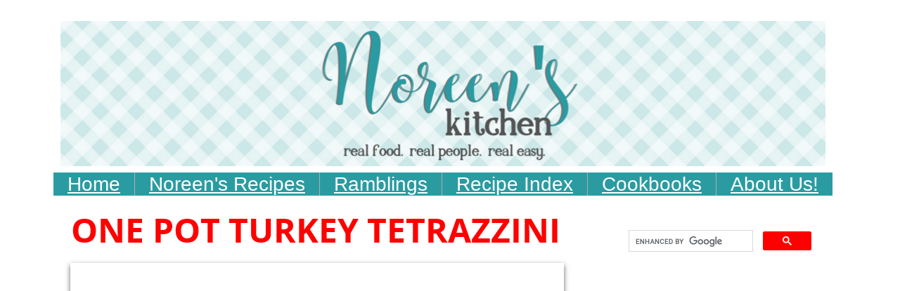

--- FILE ---
content_type: text/html; charset=utf-8
request_url: http://www.noreenskitchen.com/one-pot-turkey-tetrazzini.html
body_size: 14157
content:
 <!DOCTYPE html><html lang="en" dir="ltr" data-tcc-ignore=""><head><title>One Pot Turkey Tetrazzini</title><meta http-equiv="content-type" content="text/html; charset=UTF-8"><meta http-equiv="X-UA-Compatible" content="IE=edge,chrome=1"><link rel="stylesheet" type="text/css" href="site.css?v="><script> if (typeof ($sf) === "undefined") { $sf = { baseUrl: "https://img1.wsimg.com/wst/v7/WSB7_J_20251020_0854_WSB-20593_6210/v2", skin: "app", preload: 0, require: { jquery: "https://img1.wsimg.com/wst/v7/WSB7_J_20251020_0854_WSB-20593_6210/v2/libs/jquery/jq.js", paths: { "wsbcore": "common/wsb/core", "knockout": "libs/knockout/knockout" } } }; } </script><script id="duel" src="//img1.wsimg.com/starfield/duel/v2.5.8/duel.js?appid=O3BkA5J1#TzNCa0E1SjF2Mi41Ljdwcm9k"></script><script> define('jquery', ['jq!starfield/jquery.mod'], function(m) { return m; }); define('appconfig', [], { documentDownloadBaseUrl: 'https://nebula.wsimg.com' }); </script><link rel="shortcut icon" href="//nebula.wsimg.com/a596b6264423c6d92a7c0714be2d20b8?AccessKeyId=2B261D3D5E1BCED23C92&disposition=0&alloworigin=1"><script async="" src="https://www.googletagmanager.com/gtag/js?id=UA-57124955-1"></script><script> window.dataLayer = window.dataLayer || []; function gtag(){dataLayer.push(arguments);} gtag('js', new Date()); gtag('config', 'UA-57124955-1'); </script><script async="" src="//pagead2.googlesyndication.com/pagead/js/adsbygoogle.js"></script><script> (adsbygoogle = window.adsbygoogle || []).push({ google_ad_client: "ca-pub-2484077384749308", enable_page_level_ads: true google.com, pub-2484077384749308, DIRECT, f08c47fec0942fa0 }); </script><script type="text/javascript"> dataLayerCBias = [{ 'trackingID':'UA-100249557-19', 'javaScriptVersion':'analytics.js', 'homePageURL':'http://www.noreenskitchen.com' }]; </script><script type="text/javascript">/*[CDATA[*/(function(w,d,s,l,i){w[l]=w[l]||[]; w[l].push({'gtm.start':new Date().getTime(),event:'gtm.js'}); var f=d.getElementsByTagName(s)[0],j=d.createElement(s),dl=l!='dataLayer'?'&l='+l:''; j.async=true;j.src='//www.googletagmanager.com/gtm.'+'js?id='+i+dl; f.parentNode.insertBefore(j,f);})(window,document,'script','dataLayerCBias','GTM-PBN79J'); /*]]-->*/</script><script> (adsbygoogle = window.adsbygoogle || []).push({ google_ad_client: "ca-pub-2484077384749308", enable_page_level_ads: true google.com, pub-2484077384749308, DIRECT, f08c47fec0942fa0 }); </script><meta name="p:domain_verify" content="2ce56a3fe1b237b0fd32112cdd13a113"><script> !function(f,b,e,v,n,t,s) {if(f.fbq)return;n=f.fbq=function(){n.callMethod? n.callMethod.apply(n,arguments):n.queue.push(arguments)}; if(!f._fbq)f._fbq=n;n.push=n;n.loaded=!0;n.version='2.0'; n.queue=[];t=b.createElement(e);t.async=!0; t.src=v;s=b.getElementsByTagName(e)[0]; s.parentNode.insertBefore(t,s)}(window, document,'script', 'https://connect.facebook.net/en_US/fbevents.js'); fbq('init', '737142676434610'); fbq('track', 'PageView'); </script><meta http-equiv="Content-Location" content="one-pot-turkey-tetrazzini.html"><meta name="generator" content="Starfield Technologies; Go Daddy Website Builder 7.0.5350"><meta property="og:type" content="website"><meta property="og:title" content="One Pot Turkey Tetrazzini"><meta property="og:site_name" content="Noreen's Kitchen"><meta property="og:url" content="http://www.noreenskitchen.com/one-pot-turkey-tetrazzini.html"><meta property="og:image" content="https://nebula.wsimg.com/377f4a207c1aaf9b0db9549d905e8538?AccessKeyId=2B261D3D5E1BCED23C92&disposition=0&alloworigin=1"></head><body><style data-inline-fonts>/* vietnamese */
@font-face {
  font-family: 'Allura';
  font-style: normal;
  font-weight: 400;
  src: url(https://img1.wsimg.com/gfonts/s/allura/v23/9oRPNYsQpS4zjuA_hAgWDto.woff2) format('woff2');
  unicode-range: U+0102-0103, U+0110-0111, U+0128-0129, U+0168-0169, U+01A0-01A1, U+01AF-01B0, U+0300-0301, U+0303-0304, U+0308-0309, U+0323, U+0329, U+1EA0-1EF9, U+20AB;
}
/* latin-ext */
@font-face {
  font-family: 'Allura';
  font-style: normal;
  font-weight: 400;
  src: url(https://img1.wsimg.com/gfonts/s/allura/v23/9oRPNYsQpS4zjuA_hQgWDto.woff2) format('woff2');
  unicode-range: U+0100-02BA, U+02BD-02C5, U+02C7-02CC, U+02CE-02D7, U+02DD-02FF, U+0304, U+0308, U+0329, U+1D00-1DBF, U+1E00-1E9F, U+1EF2-1EFF, U+2020, U+20A0-20AB, U+20AD-20C0, U+2113, U+2C60-2C7F, U+A720-A7FF;
}
/* latin */
@font-face {
  font-family: 'Allura';
  font-style: normal;
  font-weight: 400;
  src: url(https://img1.wsimg.com/gfonts/s/allura/v23/9oRPNYsQpS4zjuA_iwgW.woff2) format('woff2');
  unicode-range: U+0000-00FF, U+0131, U+0152-0153, U+02BB-02BC, U+02C6, U+02DA, U+02DC, U+0304, U+0308, U+0329, U+2000-206F, U+20AC, U+2122, U+2191, U+2193, U+2212, U+2215, U+FEFF, U+FFFD;
}
/* cyrillic */
@font-face {
  font-family: 'Amatic SC';
  font-style: normal;
  font-weight: 400;
  src: url(https://img1.wsimg.com/gfonts/s/amaticsc/v28/TUZyzwprpvBS1izr_vOEDuSfQZQ.woff2) format('woff2');
  unicode-range: U+0301, U+0400-045F, U+0490-0491, U+04B0-04B1, U+2116;
}
/* hebrew */
@font-face {
  font-family: 'Amatic SC';
  font-style: normal;
  font-weight: 400;
  src: url(https://img1.wsimg.com/gfonts/s/amaticsc/v28/TUZyzwprpvBS1izr_vOECOSfQZQ.woff2) format('woff2');
  unicode-range: U+0307-0308, U+0590-05FF, U+200C-2010, U+20AA, U+25CC, U+FB1D-FB4F;
}
/* vietnamese */
@font-face {
  font-family: 'Amatic SC';
  font-style: normal;
  font-weight: 400;
  src: url(https://img1.wsimg.com/gfonts/s/amaticsc/v28/TUZyzwprpvBS1izr_vOEBeSfQZQ.woff2) format('woff2');
  unicode-range: U+0102-0103, U+0110-0111, U+0128-0129, U+0168-0169, U+01A0-01A1, U+01AF-01B0, U+0300-0301, U+0303-0304, U+0308-0309, U+0323, U+0329, U+1EA0-1EF9, U+20AB;
}
/* latin-ext */
@font-face {
  font-family: 'Amatic SC';
  font-style: normal;
  font-weight: 400;
  src: url(https://img1.wsimg.com/gfonts/s/amaticsc/v28/TUZyzwprpvBS1izr_vOEBOSfQZQ.woff2) format('woff2');
  unicode-range: U+0100-02BA, U+02BD-02C5, U+02C7-02CC, U+02CE-02D7, U+02DD-02FF, U+0304, U+0308, U+0329, U+1D00-1DBF, U+1E00-1E9F, U+1EF2-1EFF, U+2020, U+20A0-20AB, U+20AD-20C0, U+2113, U+2C60-2C7F, U+A720-A7FF;
}
/* latin */
@font-face {
  font-family: 'Amatic SC';
  font-style: normal;
  font-weight: 400;
  src: url(https://img1.wsimg.com/gfonts/s/amaticsc/v28/TUZyzwprpvBS1izr_vOECuSf.woff2) format('woff2');
  unicode-range: U+0000-00FF, U+0131, U+0152-0153, U+02BB-02BC, U+02C6, U+02DA, U+02DC, U+0304, U+0308, U+0329, U+2000-206F, U+20AC, U+2122, U+2191, U+2193, U+2212, U+2215, U+FEFF, U+FFFD;
}
/* vietnamese */
@font-face {
  font-family: 'Arizonia';
  font-style: normal;
  font-weight: 400;
  src: url(https://img1.wsimg.com/gfonts/s/arizonia/v23/neIIzCemt4A5qa7mv5WOFqwKUQ.woff2) format('woff2');
  unicode-range: U+0102-0103, U+0110-0111, U+0128-0129, U+0168-0169, U+01A0-01A1, U+01AF-01B0, U+0300-0301, U+0303-0304, U+0308-0309, U+0323, U+0329, U+1EA0-1EF9, U+20AB;
}
/* latin-ext */
@font-face {
  font-family: 'Arizonia';
  font-style: normal;
  font-weight: 400;
  src: url(https://img1.wsimg.com/gfonts/s/arizonia/v23/neIIzCemt4A5qa7mv5WPFqwKUQ.woff2) format('woff2');
  unicode-range: U+0100-02BA, U+02BD-02C5, U+02C7-02CC, U+02CE-02D7, U+02DD-02FF, U+0304, U+0308, U+0329, U+1D00-1DBF, U+1E00-1E9F, U+1EF2-1EFF, U+2020, U+20A0-20AB, U+20AD-20C0, U+2113, U+2C60-2C7F, U+A720-A7FF;
}
/* latin */
@font-face {
  font-family: 'Arizonia';
  font-style: normal;
  font-weight: 400;
  src: url(https://img1.wsimg.com/gfonts/s/arizonia/v23/neIIzCemt4A5qa7mv5WBFqw.woff2) format('woff2');
  unicode-range: U+0000-00FF, U+0131, U+0152-0153, U+02BB-02BC, U+02C6, U+02DA, U+02DC, U+0304, U+0308, U+0329, U+2000-206F, U+20AC, U+2122, U+2191, U+2193, U+2212, U+2215, U+FEFF, U+FFFD;
}
/* latin */
@font-face {
  font-family: 'Averia Sans Libre';
  font-style: normal;
  font-weight: 400;
  src: url(https://img1.wsimg.com/gfonts/s/averiasanslibre/v20/ga6XaxZG_G5OvCf_rt7FH3B6BHLMEdVOEoI.woff2) format('woff2');
  unicode-range: U+0000-00FF, U+0131, U+0152-0153, U+02BB-02BC, U+02C6, U+02DA, U+02DC, U+0304, U+0308, U+0329, U+2000-206F, U+20AC, U+2122, U+2191, U+2193, U+2212, U+2215, U+FEFF, U+FFFD;
}
/* latin */
@font-face {
  font-family: 'Cabin Sketch';
  font-style: normal;
  font-weight: 400;
  src: url(https://img1.wsimg.com/gfonts/s/cabinsketch/v23/QGYpz_kZZAGCONcK2A4bGOj8mNhN.woff2) format('woff2');
  unicode-range: U+0000-00FF, U+0131, U+0152-0153, U+02BB-02BC, U+02C6, U+02DA, U+02DC, U+0304, U+0308, U+0329, U+2000-206F, U+20AC, U+2122, U+2191, U+2193, U+2212, U+2215, U+FEFF, U+FFFD;
}
/* vietnamese */
@font-face {
  font-family: 'Francois One';
  font-style: normal;
  font-weight: 400;
  src: url(https://img1.wsimg.com/gfonts/s/francoisone/v22/_Xmr-H4zszafZw3A-KPSZut9zgiRi_Y.woff2) format('woff2');
  unicode-range: U+0102-0103, U+0110-0111, U+0128-0129, U+0168-0169, U+01A0-01A1, U+01AF-01B0, U+0300-0301, U+0303-0304, U+0308-0309, U+0323, U+0329, U+1EA0-1EF9, U+20AB;
}
/* latin-ext */
@font-face {
  font-family: 'Francois One';
  font-style: normal;
  font-weight: 400;
  src: url(https://img1.wsimg.com/gfonts/s/francoisone/v22/_Xmr-H4zszafZw3A-KPSZut9zwiRi_Y.woff2) format('woff2');
  unicode-range: U+0100-02BA, U+02BD-02C5, U+02C7-02CC, U+02CE-02D7, U+02DD-02FF, U+0304, U+0308, U+0329, U+1D00-1DBF, U+1E00-1E9F, U+1EF2-1EFF, U+2020, U+20A0-20AB, U+20AD-20C0, U+2113, U+2C60-2C7F, U+A720-A7FF;
}
/* latin */
@font-face {
  font-family: 'Francois One';
  font-style: normal;
  font-weight: 400;
  src: url(https://img1.wsimg.com/gfonts/s/francoisone/v22/_Xmr-H4zszafZw3A-KPSZut9wQiR.woff2) format('woff2');
  unicode-range: U+0000-00FF, U+0131, U+0152-0153, U+02BB-02BC, U+02C6, U+02DA, U+02DC, U+0304, U+0308, U+0329, U+2000-206F, U+20AC, U+2122, U+2191, U+2193, U+2212, U+2215, U+FEFF, U+FFFD;
}
/* latin-ext */
@font-face {
  font-family: 'Fredericka the Great';
  font-style: normal;
  font-weight: 400;
  src: url(https://img1.wsimg.com/gfonts/s/frederickathegreat/v23/9Bt33CxNwt7aOctW2xjbCstzwVKsIBVV--StxbcVcg.woff2) format('woff2');
  unicode-range: U+0100-02BA, U+02BD-02C5, U+02C7-02CC, U+02CE-02D7, U+02DD-02FF, U+0304, U+0308, U+0329, U+1D00-1DBF, U+1E00-1E9F, U+1EF2-1EFF, U+2020, U+20A0-20AB, U+20AD-20C0, U+2113, U+2C60-2C7F, U+A720-A7FF;
}
/* latin */
@font-face {
  font-family: 'Fredericka the Great';
  font-style: normal;
  font-weight: 400;
  src: url(https://img1.wsimg.com/gfonts/s/frederickathegreat/v23/9Bt33CxNwt7aOctW2xjbCstzwVKsIBVV--Sjxbc.woff2) format('woff2');
  unicode-range: U+0000-00FF, U+0131, U+0152-0153, U+02BB-02BC, U+02C6, U+02DA, U+02DC, U+0304, U+0308, U+0329, U+2000-206F, U+20AC, U+2122, U+2191, U+2193, U+2212, U+2215, U+FEFF, U+FFFD;
}
/* latin */
@font-face {
  font-family: 'Jacques Francois Shadow';
  font-style: normal;
  font-weight: 400;
  src: url(https://img1.wsimg.com/gfonts/s/jacquesfrancoisshadow/v27/KR1FBtOz8PKTMk-kqdkLVrvR0ECFrB6Pin-2_p8Suno.woff2) format('woff2');
  unicode-range: U+0000-00FF, U+0131, U+0152-0153, U+02BB-02BC, U+02C6, U+02DA, U+02DC, U+0304, U+0308, U+0329, U+2000-206F, U+20AC, U+2122, U+2191, U+2193, U+2212, U+2215, U+FEFF, U+FFFD;
}
/* latin */
@font-face {
  font-family: 'Josefin Slab';
  font-style: normal;
  font-weight: 400;
  src: url(https://img1.wsimg.com/gfonts/s/josefinslab/v29/lW-swjwOK3Ps5GSJlNNkMalNpiZe_ldbOR4W71msR349Kg.woff2) format('woff2');
  unicode-range: U+0000-00FF, U+0131, U+0152-0153, U+02BB-02BC, U+02C6, U+02DA, U+02DC, U+0304, U+0308, U+0329, U+2000-206F, U+20AC, U+2122, U+2191, U+2193, U+2212, U+2215, U+FEFF, U+FFFD;
}
/* latin-ext */
@font-face {
  font-family: 'Kaushan Script';
  font-style: normal;
  font-weight: 400;
  src: url(https://img1.wsimg.com/gfonts/s/kaushanscript/v19/vm8vdRfvXFLG3OLnsO15WYS5DG72wNJHMw.woff2) format('woff2');
  unicode-range: U+0100-02BA, U+02BD-02C5, U+02C7-02CC, U+02CE-02D7, U+02DD-02FF, U+0304, U+0308, U+0329, U+1D00-1DBF, U+1E00-1E9F, U+1EF2-1EFF, U+2020, U+20A0-20AB, U+20AD-20C0, U+2113, U+2C60-2C7F, U+A720-A7FF;
}
/* latin */
@font-face {
  font-family: 'Kaushan Script';
  font-style: normal;
  font-weight: 400;
  src: url(https://img1.wsimg.com/gfonts/s/kaushanscript/v19/vm8vdRfvXFLG3OLnsO15WYS5DG74wNI.woff2) format('woff2');
  unicode-range: U+0000-00FF, U+0131, U+0152-0153, U+02BB-02BC, U+02C6, U+02DA, U+02DC, U+0304, U+0308, U+0329, U+2000-206F, U+20AC, U+2122, U+2191, U+2193, U+2212, U+2215, U+FEFF, U+FFFD;
}
/* latin-ext */
@font-face {
  font-family: 'Love Ya Like A Sister';
  font-style: normal;
  font-weight: 400;
  src: url(https://img1.wsimg.com/gfonts/s/loveyalikeasister/v23/R70EjzUBlOqPeouhFDfR80-0FhOqJubN-BeL-3xdgGE.woff2) format('woff2');
  unicode-range: U+0100-02BA, U+02BD-02C5, U+02C7-02CC, U+02CE-02D7, U+02DD-02FF, U+0304, U+0308, U+0329, U+1D00-1DBF, U+1E00-1E9F, U+1EF2-1EFF, U+2020, U+20A0-20AB, U+20AD-20C0, U+2113, U+2C60-2C7F, U+A720-A7FF;
}
/* latin */
@font-face {
  font-family: 'Love Ya Like A Sister';
  font-style: normal;
  font-weight: 400;
  src: url(https://img1.wsimg.com/gfonts/s/loveyalikeasister/v23/R70EjzUBlOqPeouhFDfR80-0FhOqJubN-BeL9Xxd.woff2) format('woff2');
  unicode-range: U+0000-00FF, U+0131, U+0152-0153, U+02BB-02BC, U+02C6, U+02DA, U+02DC, U+0304, U+0308, U+0329, U+2000-206F, U+20AC, U+2122, U+2191, U+2193, U+2212, U+2215, U+FEFF, U+FFFD;
}
/* cyrillic-ext */
@font-face {
  font-family: 'Merriweather';
  font-style: normal;
  font-weight: 400;
  font-stretch: 100%;
  src: url(https://img1.wsimg.com/gfonts/s/merriweather/v33/u-4D0qyriQwlOrhSvowK_l5UcA6zuSYEqOzpPe3HOZJ5eX1WtLaQwmYiScCmDxhtNOKl8yDr3icaGV31GvU.woff2) format('woff2');
  unicode-range: U+0460-052F, U+1C80-1C8A, U+20B4, U+2DE0-2DFF, U+A640-A69F, U+FE2E-FE2F;
}
/* cyrillic */
@font-face {
  font-family: 'Merriweather';
  font-style: normal;
  font-weight: 400;
  font-stretch: 100%;
  src: url(https://img1.wsimg.com/gfonts/s/merriweather/v33/u-4D0qyriQwlOrhSvowK_l5UcA6zuSYEqOzpPe3HOZJ5eX1WtLaQwmYiScCmDxhtNOKl8yDr3icaEF31GvU.woff2) format('woff2');
  unicode-range: U+0301, U+0400-045F, U+0490-0491, U+04B0-04B1, U+2116;
}
/* vietnamese */
@font-face {
  font-family: 'Merriweather';
  font-style: normal;
  font-weight: 400;
  font-stretch: 100%;
  src: url(https://img1.wsimg.com/gfonts/s/merriweather/v33/u-4D0qyriQwlOrhSvowK_l5UcA6zuSYEqOzpPe3HOZJ5eX1WtLaQwmYiScCmDxhtNOKl8yDr3icaG131GvU.woff2) format('woff2');
  unicode-range: U+0102-0103, U+0110-0111, U+0128-0129, U+0168-0169, U+01A0-01A1, U+01AF-01B0, U+0300-0301, U+0303-0304, U+0308-0309, U+0323, U+0329, U+1EA0-1EF9, U+20AB;
}
/* latin-ext */
@font-face {
  font-family: 'Merriweather';
  font-style: normal;
  font-weight: 400;
  font-stretch: 100%;
  src: url(https://img1.wsimg.com/gfonts/s/merriweather/v33/u-4D0qyriQwlOrhSvowK_l5UcA6zuSYEqOzpPe3HOZJ5eX1WtLaQwmYiScCmDxhtNOKl8yDr3icaGl31GvU.woff2) format('woff2');
  unicode-range: U+0100-02BA, U+02BD-02C5, U+02C7-02CC, U+02CE-02D7, U+02DD-02FF, U+0304, U+0308, U+0329, U+1D00-1DBF, U+1E00-1E9F, U+1EF2-1EFF, U+2020, U+20A0-20AB, U+20AD-20C0, U+2113, U+2C60-2C7F, U+A720-A7FF;
}
/* latin */
@font-face {
  font-family: 'Merriweather';
  font-style: normal;
  font-weight: 400;
  font-stretch: 100%;
  src: url(https://img1.wsimg.com/gfonts/s/merriweather/v33/u-4D0qyriQwlOrhSvowK_l5UcA6zuSYEqOzpPe3HOZJ5eX1WtLaQwmYiScCmDxhtNOKl8yDr3icaFF31.woff2) format('woff2');
  unicode-range: U+0000-00FF, U+0131, U+0152-0153, U+02BB-02BC, U+02C6, U+02DA, U+02DC, U+0304, U+0308, U+0329, U+2000-206F, U+20AC, U+2122, U+2191, U+2193, U+2212, U+2215, U+FEFF, U+FFFD;
}
/* latin-ext */
@font-face {
  font-family: 'Offside';
  font-style: normal;
  font-weight: 400;
  src: url(https://img1.wsimg.com/gfonts/s/offside/v26/HI_KiYMWKa9QrAykc5joR6-d.woff2) format('woff2');
  unicode-range: U+0100-02BA, U+02BD-02C5, U+02C7-02CC, U+02CE-02D7, U+02DD-02FF, U+0304, U+0308, U+0329, U+1D00-1DBF, U+1E00-1E9F, U+1EF2-1EFF, U+2020, U+20A0-20AB, U+20AD-20C0, U+2113, U+2C60-2C7F, U+A720-A7FF;
}
/* latin */
@font-face {
  font-family: 'Offside';
  font-style: normal;
  font-weight: 400;
  src: url(https://img1.wsimg.com/gfonts/s/offside/v26/HI_KiYMWKa9QrAykc5boRw.woff2) format('woff2');
  unicode-range: U+0000-00FF, U+0131, U+0152-0153, U+02BB-02BC, U+02C6, U+02DA, U+02DC, U+0304, U+0308, U+0329, U+2000-206F, U+20AC, U+2122, U+2191, U+2193, U+2212, U+2215, U+FEFF, U+FFFD;
}
/* cyrillic-ext */
@font-face {
  font-family: 'Open Sans';
  font-style: normal;
  font-weight: 400;
  font-stretch: 100%;
  src: url(https://img1.wsimg.com/gfonts/s/opensans/v44/memSYaGs126MiZpBA-UvWbX2vVnXBbObj2OVZyOOSr4dVJWUgsjZ0B4taVIGxA.woff2) format('woff2');
  unicode-range: U+0460-052F, U+1C80-1C8A, U+20B4, U+2DE0-2DFF, U+A640-A69F, U+FE2E-FE2F;
}
/* cyrillic */
@font-face {
  font-family: 'Open Sans';
  font-style: normal;
  font-weight: 400;
  font-stretch: 100%;
  src: url(https://img1.wsimg.com/gfonts/s/opensans/v44/memSYaGs126MiZpBA-UvWbX2vVnXBbObj2OVZyOOSr4dVJWUgsjZ0B4kaVIGxA.woff2) format('woff2');
  unicode-range: U+0301, U+0400-045F, U+0490-0491, U+04B0-04B1, U+2116;
}
/* greek-ext */
@font-face {
  font-family: 'Open Sans';
  font-style: normal;
  font-weight: 400;
  font-stretch: 100%;
  src: url(https://img1.wsimg.com/gfonts/s/opensans/v44/memSYaGs126MiZpBA-UvWbX2vVnXBbObj2OVZyOOSr4dVJWUgsjZ0B4saVIGxA.woff2) format('woff2');
  unicode-range: U+1F00-1FFF;
}
/* greek */
@font-face {
  font-family: 'Open Sans';
  font-style: normal;
  font-weight: 400;
  font-stretch: 100%;
  src: url(https://img1.wsimg.com/gfonts/s/opensans/v44/memSYaGs126MiZpBA-UvWbX2vVnXBbObj2OVZyOOSr4dVJWUgsjZ0B4jaVIGxA.woff2) format('woff2');
  unicode-range: U+0370-0377, U+037A-037F, U+0384-038A, U+038C, U+038E-03A1, U+03A3-03FF;
}
/* hebrew */
@font-face {
  font-family: 'Open Sans';
  font-style: normal;
  font-weight: 400;
  font-stretch: 100%;
  src: url(https://img1.wsimg.com/gfonts/s/opensans/v44/memSYaGs126MiZpBA-UvWbX2vVnXBbObj2OVZyOOSr4dVJWUgsjZ0B4iaVIGxA.woff2) format('woff2');
  unicode-range: U+0307-0308, U+0590-05FF, U+200C-2010, U+20AA, U+25CC, U+FB1D-FB4F;
}
/* math */
@font-face {
  font-family: 'Open Sans';
  font-style: normal;
  font-weight: 400;
  font-stretch: 100%;
  src: url(https://img1.wsimg.com/gfonts/s/opensans/v44/memSYaGs126MiZpBA-UvWbX2vVnXBbObj2OVZyOOSr4dVJWUgsjZ0B5caVIGxA.woff2) format('woff2');
  unicode-range: U+0302-0303, U+0305, U+0307-0308, U+0310, U+0312, U+0315, U+031A, U+0326-0327, U+032C, U+032F-0330, U+0332-0333, U+0338, U+033A, U+0346, U+034D, U+0391-03A1, U+03A3-03A9, U+03B1-03C9, U+03D1, U+03D5-03D6, U+03F0-03F1, U+03F4-03F5, U+2016-2017, U+2034-2038, U+203C, U+2040, U+2043, U+2047, U+2050, U+2057, U+205F, U+2070-2071, U+2074-208E, U+2090-209C, U+20D0-20DC, U+20E1, U+20E5-20EF, U+2100-2112, U+2114-2115, U+2117-2121, U+2123-214F, U+2190, U+2192, U+2194-21AE, U+21B0-21E5, U+21F1-21F2, U+21F4-2211, U+2213-2214, U+2216-22FF, U+2308-230B, U+2310, U+2319, U+231C-2321, U+2336-237A, U+237C, U+2395, U+239B-23B7, U+23D0, U+23DC-23E1, U+2474-2475, U+25AF, U+25B3, U+25B7, U+25BD, U+25C1, U+25CA, U+25CC, U+25FB, U+266D-266F, U+27C0-27FF, U+2900-2AFF, U+2B0E-2B11, U+2B30-2B4C, U+2BFE, U+3030, U+FF5B, U+FF5D, U+1D400-1D7FF, U+1EE00-1EEFF;
}
/* symbols */
@font-face {
  font-family: 'Open Sans';
  font-style: normal;
  font-weight: 400;
  font-stretch: 100%;
  src: url(https://img1.wsimg.com/gfonts/s/opensans/v44/memSYaGs126MiZpBA-UvWbX2vVnXBbObj2OVZyOOSr4dVJWUgsjZ0B5OaVIGxA.woff2) format('woff2');
  unicode-range: U+0001-000C, U+000E-001F, U+007F-009F, U+20DD-20E0, U+20E2-20E4, U+2150-218F, U+2190, U+2192, U+2194-2199, U+21AF, U+21E6-21F0, U+21F3, U+2218-2219, U+2299, U+22C4-22C6, U+2300-243F, U+2440-244A, U+2460-24FF, U+25A0-27BF, U+2800-28FF, U+2921-2922, U+2981, U+29BF, U+29EB, U+2B00-2BFF, U+4DC0-4DFF, U+FFF9-FFFB, U+10140-1018E, U+10190-1019C, U+101A0, U+101D0-101FD, U+102E0-102FB, U+10E60-10E7E, U+1D2C0-1D2D3, U+1D2E0-1D37F, U+1F000-1F0FF, U+1F100-1F1AD, U+1F1E6-1F1FF, U+1F30D-1F30F, U+1F315, U+1F31C, U+1F31E, U+1F320-1F32C, U+1F336, U+1F378, U+1F37D, U+1F382, U+1F393-1F39F, U+1F3A7-1F3A8, U+1F3AC-1F3AF, U+1F3C2, U+1F3C4-1F3C6, U+1F3CA-1F3CE, U+1F3D4-1F3E0, U+1F3ED, U+1F3F1-1F3F3, U+1F3F5-1F3F7, U+1F408, U+1F415, U+1F41F, U+1F426, U+1F43F, U+1F441-1F442, U+1F444, U+1F446-1F449, U+1F44C-1F44E, U+1F453, U+1F46A, U+1F47D, U+1F4A3, U+1F4B0, U+1F4B3, U+1F4B9, U+1F4BB, U+1F4BF, U+1F4C8-1F4CB, U+1F4D6, U+1F4DA, U+1F4DF, U+1F4E3-1F4E6, U+1F4EA-1F4ED, U+1F4F7, U+1F4F9-1F4FB, U+1F4FD-1F4FE, U+1F503, U+1F507-1F50B, U+1F50D, U+1F512-1F513, U+1F53E-1F54A, U+1F54F-1F5FA, U+1F610, U+1F650-1F67F, U+1F687, U+1F68D, U+1F691, U+1F694, U+1F698, U+1F6AD, U+1F6B2, U+1F6B9-1F6BA, U+1F6BC, U+1F6C6-1F6CF, U+1F6D3-1F6D7, U+1F6E0-1F6EA, U+1F6F0-1F6F3, U+1F6F7-1F6FC, U+1F700-1F7FF, U+1F800-1F80B, U+1F810-1F847, U+1F850-1F859, U+1F860-1F887, U+1F890-1F8AD, U+1F8B0-1F8BB, U+1F8C0-1F8C1, U+1F900-1F90B, U+1F93B, U+1F946, U+1F984, U+1F996, U+1F9E9, U+1FA00-1FA6F, U+1FA70-1FA7C, U+1FA80-1FA89, U+1FA8F-1FAC6, U+1FACE-1FADC, U+1FADF-1FAE9, U+1FAF0-1FAF8, U+1FB00-1FBFF;
}
/* vietnamese */
@font-face {
  font-family: 'Open Sans';
  font-style: normal;
  font-weight: 400;
  font-stretch: 100%;
  src: url(https://img1.wsimg.com/gfonts/s/opensans/v44/memSYaGs126MiZpBA-UvWbX2vVnXBbObj2OVZyOOSr4dVJWUgsjZ0B4vaVIGxA.woff2) format('woff2');
  unicode-range: U+0102-0103, U+0110-0111, U+0128-0129, U+0168-0169, U+01A0-01A1, U+01AF-01B0, U+0300-0301, U+0303-0304, U+0308-0309, U+0323, U+0329, U+1EA0-1EF9, U+20AB;
}
/* latin-ext */
@font-face {
  font-family: 'Open Sans';
  font-style: normal;
  font-weight: 400;
  font-stretch: 100%;
  src: url(https://img1.wsimg.com/gfonts/s/opensans/v44/memSYaGs126MiZpBA-UvWbX2vVnXBbObj2OVZyOOSr4dVJWUgsjZ0B4uaVIGxA.woff2) format('woff2');
  unicode-range: U+0100-02BA, U+02BD-02C5, U+02C7-02CC, U+02CE-02D7, U+02DD-02FF, U+0304, U+0308, U+0329, U+1D00-1DBF, U+1E00-1E9F, U+1EF2-1EFF, U+2020, U+20A0-20AB, U+20AD-20C0, U+2113, U+2C60-2C7F, U+A720-A7FF;
}
/* latin */
@font-face {
  font-family: 'Open Sans';
  font-style: normal;
  font-weight: 400;
  font-stretch: 100%;
  src: url(https://img1.wsimg.com/gfonts/s/opensans/v44/memSYaGs126MiZpBA-UvWbX2vVnXBbObj2OVZyOOSr4dVJWUgsjZ0B4gaVI.woff2) format('woff2');
  unicode-range: U+0000-00FF, U+0131, U+0152-0153, U+02BB-02BC, U+02C6, U+02DA, U+02DC, U+0304, U+0308, U+0329, U+2000-206F, U+20AC, U+2122, U+2191, U+2193, U+2212, U+2215, U+FEFF, U+FFFD;
}
/* cyrillic-ext */
@font-face {
  font-family: 'Oswald';
  font-style: normal;
  font-weight: 400;
  src: url(https://img1.wsimg.com/gfonts/s/oswald/v57/TK3_WkUHHAIjg75cFRf3bXL8LICs1_FvsUtiZTaR.woff2) format('woff2');
  unicode-range: U+0460-052F, U+1C80-1C8A, U+20B4, U+2DE0-2DFF, U+A640-A69F, U+FE2E-FE2F;
}
/* cyrillic */
@font-face {
  font-family: 'Oswald';
  font-style: normal;
  font-weight: 400;
  src: url(https://img1.wsimg.com/gfonts/s/oswald/v57/TK3_WkUHHAIjg75cFRf3bXL8LICs1_FvsUJiZTaR.woff2) format('woff2');
  unicode-range: U+0301, U+0400-045F, U+0490-0491, U+04B0-04B1, U+2116;
}
/* vietnamese */
@font-face {
  font-family: 'Oswald';
  font-style: normal;
  font-weight: 400;
  src: url(https://img1.wsimg.com/gfonts/s/oswald/v57/TK3_WkUHHAIjg75cFRf3bXL8LICs1_FvsUliZTaR.woff2) format('woff2');
  unicode-range: U+0102-0103, U+0110-0111, U+0128-0129, U+0168-0169, U+01A0-01A1, U+01AF-01B0, U+0300-0301, U+0303-0304, U+0308-0309, U+0323, U+0329, U+1EA0-1EF9, U+20AB;
}
/* latin-ext */
@font-face {
  font-family: 'Oswald';
  font-style: normal;
  font-weight: 400;
  src: url(https://img1.wsimg.com/gfonts/s/oswald/v57/TK3_WkUHHAIjg75cFRf3bXL8LICs1_FvsUhiZTaR.woff2) format('woff2');
  unicode-range: U+0100-02BA, U+02BD-02C5, U+02C7-02CC, U+02CE-02D7, U+02DD-02FF, U+0304, U+0308, U+0329, U+1D00-1DBF, U+1E00-1E9F, U+1EF2-1EFF, U+2020, U+20A0-20AB, U+20AD-20C0, U+2113, U+2C60-2C7F, U+A720-A7FF;
}
/* latin */
@font-face {
  font-family: 'Oswald';
  font-style: normal;
  font-weight: 400;
  src: url(https://img1.wsimg.com/gfonts/s/oswald/v57/TK3_WkUHHAIjg75cFRf3bXL8LICs1_FvsUZiZQ.woff2) format('woff2');
  unicode-range: U+0000-00FF, U+0131, U+0152-0153, U+02BB-02BC, U+02C6, U+02DA, U+02DC, U+0304, U+0308, U+0329, U+2000-206F, U+20AC, U+2122, U+2191, U+2193, U+2212, U+2215, U+FEFF, U+FFFD;
}
/* latin-ext */
@font-face {
  font-family: 'Over the Rainbow';
  font-style: normal;
  font-weight: 400;
  src: url(https://img1.wsimg.com/gfonts/s/overtherainbow/v23/11haGoXG1k_HKhMLUWz7Mc7vvW5ulvqs9eA2.woff2) format('woff2');
  unicode-range: U+0100-02BA, U+02BD-02C5, U+02C7-02CC, U+02CE-02D7, U+02DD-02FF, U+0304, U+0308, U+0329, U+1D00-1DBF, U+1E00-1E9F, U+1EF2-1EFF, U+2020, U+20A0-20AB, U+20AD-20C0, U+2113, U+2C60-2C7F, U+A720-A7FF;
}
/* latin */
@font-face {
  font-family: 'Over the Rainbow';
  font-style: normal;
  font-weight: 400;
  src: url(https://img1.wsimg.com/gfonts/s/overtherainbow/v23/11haGoXG1k_HKhMLUWz7Mc7vvW5ulvSs9Q.woff2) format('woff2');
  unicode-range: U+0000-00FF, U+0131, U+0152-0153, U+02BB-02BC, U+02C6, U+02DA, U+02DC, U+0304, U+0308, U+0329, U+2000-206F, U+20AC, U+2122, U+2191, U+2193, U+2212, U+2215, U+FEFF, U+FFFD;
}
/* cyrillic-ext */
@font-face {
  font-family: 'Pacifico';
  font-style: normal;
  font-weight: 400;
  src: url(https://img1.wsimg.com/gfonts/s/pacifico/v23/FwZY7-Qmy14u9lezJ-6K6MmTpA.woff2) format('woff2');
  unicode-range: U+0460-052F, U+1C80-1C8A, U+20B4, U+2DE0-2DFF, U+A640-A69F, U+FE2E-FE2F;
}
/* cyrillic */
@font-face {
  font-family: 'Pacifico';
  font-style: normal;
  font-weight: 400;
  src: url(https://img1.wsimg.com/gfonts/s/pacifico/v23/FwZY7-Qmy14u9lezJ-6D6MmTpA.woff2) format('woff2');
  unicode-range: U+0301, U+0400-045F, U+0490-0491, U+04B0-04B1, U+2116;
}
/* vietnamese */
@font-face {
  font-family: 'Pacifico';
  font-style: normal;
  font-weight: 400;
  src: url(https://img1.wsimg.com/gfonts/s/pacifico/v23/FwZY7-Qmy14u9lezJ-6I6MmTpA.woff2) format('woff2');
  unicode-range: U+0102-0103, U+0110-0111, U+0128-0129, U+0168-0169, U+01A0-01A1, U+01AF-01B0, U+0300-0301, U+0303-0304, U+0308-0309, U+0323, U+0329, U+1EA0-1EF9, U+20AB;
}
/* latin-ext */
@font-face {
  font-family: 'Pacifico';
  font-style: normal;
  font-weight: 400;
  src: url(https://img1.wsimg.com/gfonts/s/pacifico/v23/FwZY7-Qmy14u9lezJ-6J6MmTpA.woff2) format('woff2');
  unicode-range: U+0100-02BA, U+02BD-02C5, U+02C7-02CC, U+02CE-02D7, U+02DD-02FF, U+0304, U+0308, U+0329, U+1D00-1DBF, U+1E00-1E9F, U+1EF2-1EFF, U+2020, U+20A0-20AB, U+20AD-20C0, U+2113, U+2C60-2C7F, U+A720-A7FF;
}
/* latin */
@font-face {
  font-family: 'Pacifico';
  font-style: normal;
  font-weight: 400;
  src: url(https://img1.wsimg.com/gfonts/s/pacifico/v23/FwZY7-Qmy14u9lezJ-6H6Mk.woff2) format('woff2');
  unicode-range: U+0000-00FF, U+0131, U+0152-0153, U+02BB-02BC, U+02C6, U+02DA, U+02DC, U+0304, U+0308, U+0329, U+2000-206F, U+20AC, U+2122, U+2191, U+2193, U+2212, U+2215, U+FEFF, U+FFFD;
}
/* latin-ext */
@font-face {
  font-family: 'Romanesco';
  font-style: normal;
  font-weight: 400;
  src: url(https://img1.wsimg.com/gfonts/s/romanesco/v22/w8gYH2ozQOY7_r_J7mSX1XYKmOo.woff2) format('woff2');
  unicode-range: U+0100-02BA, U+02BD-02C5, U+02C7-02CC, U+02CE-02D7, U+02DD-02FF, U+0304, U+0308, U+0329, U+1D00-1DBF, U+1E00-1E9F, U+1EF2-1EFF, U+2020, U+20A0-20AB, U+20AD-20C0, U+2113, U+2C60-2C7F, U+A720-A7FF;
}
/* latin */
@font-face {
  font-family: 'Romanesco';
  font-style: normal;
  font-weight: 400;
  src: url(https://img1.wsimg.com/gfonts/s/romanesco/v22/w8gYH2ozQOY7_r_J7mSX23YK.woff2) format('woff2');
  unicode-range: U+0000-00FF, U+0131, U+0152-0153, U+02BB-02BC, U+02C6, U+02DA, U+02DC, U+0304, U+0308, U+0329, U+2000-206F, U+20AC, U+2122, U+2191, U+2193, U+2212, U+2215, U+FEFF, U+FFFD;
}
/* latin-ext */
@font-face {
  font-family: 'Sacramento';
  font-style: normal;
  font-weight: 400;
  src: url(https://img1.wsimg.com/gfonts/s/sacramento/v17/buEzpo6gcdjy0EiZMBUG4CMf_exL.woff2) format('woff2');
  unicode-range: U+0100-02BA, U+02BD-02C5, U+02C7-02CC, U+02CE-02D7, U+02DD-02FF, U+0304, U+0308, U+0329, U+1D00-1DBF, U+1E00-1E9F, U+1EF2-1EFF, U+2020, U+20A0-20AB, U+20AD-20C0, U+2113, U+2C60-2C7F, U+A720-A7FF;
}
/* latin */
@font-face {
  font-family: 'Sacramento';
  font-style: normal;
  font-weight: 400;
  src: url(https://img1.wsimg.com/gfonts/s/sacramento/v17/buEzpo6gcdjy0EiZMBUG4C0f_Q.woff2) format('woff2');
  unicode-range: U+0000-00FF, U+0131, U+0152-0153, U+02BB-02BC, U+02C6, U+02DA, U+02DC, U+0304, U+0308, U+0329, U+2000-206F, U+20AC, U+2122, U+2191, U+2193, U+2212, U+2215, U+FEFF, U+FFFD;
}
/* latin-ext */
@font-face {
  font-family: 'Seaweed Script';
  font-style: normal;
  font-weight: 400;
  src: url(https://img1.wsimg.com/gfonts/s/seaweedscript/v17/bx6cNx6Tne2pxOATYE8C_Rsoe3WA8qY2VQ.woff2) format('woff2');
  unicode-range: U+0100-02BA, U+02BD-02C5, U+02C7-02CC, U+02CE-02D7, U+02DD-02FF, U+0304, U+0308, U+0329, U+1D00-1DBF, U+1E00-1E9F, U+1EF2-1EFF, U+2020, U+20A0-20AB, U+20AD-20C0, U+2113, U+2C60-2C7F, U+A720-A7FF;
}
/* latin */
@font-face {
  font-family: 'Seaweed Script';
  font-style: normal;
  font-weight: 400;
  src: url(https://img1.wsimg.com/gfonts/s/seaweedscript/v17/bx6cNx6Tne2pxOATYE8C_Rsoe3WO8qY.woff2) format('woff2');
  unicode-range: U+0000-00FF, U+0131, U+0152-0153, U+02BB-02BC, U+02C6, U+02DA, U+02DC, U+0304, U+0308, U+0329, U+2000-206F, U+20AC, U+2122, U+2191, U+2193, U+2212, U+2215, U+FEFF, U+FFFD;
}
/* latin-ext */
@font-face {
  font-family: 'Special Elite';
  font-style: normal;
  font-weight: 400;
  src: url(https://img1.wsimg.com/gfonts/s/specialelite/v20/XLYgIZbkc4JPUL5CVArUVL0ntn4OSEFt.woff2) format('woff2');
  unicode-range: U+0100-02BA, U+02BD-02C5, U+02C7-02CC, U+02CE-02D7, U+02DD-02FF, U+0304, U+0308, U+0329, U+1D00-1DBF, U+1E00-1E9F, U+1EF2-1EFF, U+2020, U+20A0-20AB, U+20AD-20C0, U+2113, U+2C60-2C7F, U+A720-A7FF;
}
/* latin */
@font-face {
  font-family: 'Special Elite';
  font-style: normal;
  font-weight: 400;
  src: url(https://img1.wsimg.com/gfonts/s/specialelite/v20/XLYgIZbkc4JPUL5CVArUVL0ntnAOSA.woff2) format('woff2');
  unicode-range: U+0000-00FF, U+0131, U+0152-0153, U+02BB-02BC, U+02C6, U+02DA, U+02DC, U+0304, U+0308, U+0329, U+2000-206F, U+20AC, U+2122, U+2191, U+2193, U+2212, U+2215, U+FEFF, U+FFFD;
}

/* cyrillic-ext */
@font-face {
  font-family: 'Arimo';
  font-style: normal;
  font-weight: 400;
  src: url(https://img1.wsimg.com/gfonts/s/arimo/v35/P5sMzZCDf9_T_10UxCF8jA.woff2) format('woff2');
  unicode-range: U+0460-052F, U+1C80-1C8A, U+20B4, U+2DE0-2DFF, U+A640-A69F, U+FE2E-FE2F;
}
/* cyrillic */
@font-face {
  font-family: 'Arimo';
  font-style: normal;
  font-weight: 400;
  src: url(https://img1.wsimg.com/gfonts/s/arimo/v35/P5sMzZCDf9_T_10dxCF8jA.woff2) format('woff2');
  unicode-range: U+0301, U+0400-045F, U+0490-0491, U+04B0-04B1, U+2116;
}
/* greek-ext */
@font-face {
  font-family: 'Arimo';
  font-style: normal;
  font-weight: 400;
  src: url(https://img1.wsimg.com/gfonts/s/arimo/v35/P5sMzZCDf9_T_10VxCF8jA.woff2) format('woff2');
  unicode-range: U+1F00-1FFF;
}
/* greek */
@font-face {
  font-family: 'Arimo';
  font-style: normal;
  font-weight: 400;
  src: url(https://img1.wsimg.com/gfonts/s/arimo/v35/P5sMzZCDf9_T_10axCF8jA.woff2) format('woff2');
  unicode-range: U+0370-0377, U+037A-037F, U+0384-038A, U+038C, U+038E-03A1, U+03A3-03FF;
}
/* hebrew */
@font-face {
  font-family: 'Arimo';
  font-style: normal;
  font-weight: 400;
  src: url(https://img1.wsimg.com/gfonts/s/arimo/v35/P5sMzZCDf9_T_10bxCF8jA.woff2) format('woff2');
  unicode-range: U+0307-0308, U+0590-05FF, U+200C-2010, U+20AA, U+25CC, U+FB1D-FB4F;
}
/* vietnamese */
@font-face {
  font-family: 'Arimo';
  font-style: normal;
  font-weight: 400;
  src: url(https://img1.wsimg.com/gfonts/s/arimo/v35/P5sMzZCDf9_T_10WxCF8jA.woff2) format('woff2');
  unicode-range: U+0102-0103, U+0110-0111, U+0128-0129, U+0168-0169, U+01A0-01A1, U+01AF-01B0, U+0300-0301, U+0303-0304, U+0308-0309, U+0323, U+0329, U+1EA0-1EF9, U+20AB;
}
/* latin-ext */
@font-face {
  font-family: 'Arimo';
  font-style: normal;
  font-weight: 400;
  src: url(https://img1.wsimg.com/gfonts/s/arimo/v35/P5sMzZCDf9_T_10XxCF8jA.woff2) format('woff2');
  unicode-range: U+0100-02BA, U+02BD-02C5, U+02C7-02CC, U+02CE-02D7, U+02DD-02FF, U+0304, U+0308, U+0329, U+1D00-1DBF, U+1E00-1E9F, U+1EF2-1EFF, U+2020, U+20A0-20AB, U+20AD-20C0, U+2113, U+2C60-2C7F, U+A720-A7FF;
}
/* latin */
@font-face {
  font-family: 'Arimo';
  font-style: normal;
  font-weight: 400;
  src: url(https://img1.wsimg.com/gfonts/s/arimo/v35/P5sMzZCDf9_T_10ZxCE.woff2) format('woff2');
  unicode-range: U+0000-00FF, U+0131, U+0152-0153, U+02BB-02BC, U+02C6, U+02DA, U+02DC, U+0304, U+0308, U+0329, U+2000-206F, U+20AC, U+2122, U+2191, U+2193, U+2212, U+2215, U+FEFF, U+FFFD;
}
/* cyrillic-ext */
@font-face {
  font-family: 'Arimo';
  font-style: normal;
  font-weight: 700;
  src: url(https://img1.wsimg.com/gfonts/s/arimo/v35/P5sMzZCDf9_T_10UxCF8jA.woff2) format('woff2');
  unicode-range: U+0460-052F, U+1C80-1C8A, U+20B4, U+2DE0-2DFF, U+A640-A69F, U+FE2E-FE2F;
}
/* cyrillic */
@font-face {
  font-family: 'Arimo';
  font-style: normal;
  font-weight: 700;
  src: url(https://img1.wsimg.com/gfonts/s/arimo/v35/P5sMzZCDf9_T_10dxCF8jA.woff2) format('woff2');
  unicode-range: U+0301, U+0400-045F, U+0490-0491, U+04B0-04B1, U+2116;
}
/* greek-ext */
@font-face {
  font-family: 'Arimo';
  font-style: normal;
  font-weight: 700;
  src: url(https://img1.wsimg.com/gfonts/s/arimo/v35/P5sMzZCDf9_T_10VxCF8jA.woff2) format('woff2');
  unicode-range: U+1F00-1FFF;
}
/* greek */
@font-face {
  font-family: 'Arimo';
  font-style: normal;
  font-weight: 700;
  src: url(https://img1.wsimg.com/gfonts/s/arimo/v35/P5sMzZCDf9_T_10axCF8jA.woff2) format('woff2');
  unicode-range: U+0370-0377, U+037A-037F, U+0384-038A, U+038C, U+038E-03A1, U+03A3-03FF;
}
/* hebrew */
@font-face {
  font-family: 'Arimo';
  font-style: normal;
  font-weight: 700;
  src: url(https://img1.wsimg.com/gfonts/s/arimo/v35/P5sMzZCDf9_T_10bxCF8jA.woff2) format('woff2');
  unicode-range: U+0307-0308, U+0590-05FF, U+200C-2010, U+20AA, U+25CC, U+FB1D-FB4F;
}
/* vietnamese */
@font-face {
  font-family: 'Arimo';
  font-style: normal;
  font-weight: 700;
  src: url(https://img1.wsimg.com/gfonts/s/arimo/v35/P5sMzZCDf9_T_10WxCF8jA.woff2) format('woff2');
  unicode-range: U+0102-0103, U+0110-0111, U+0128-0129, U+0168-0169, U+01A0-01A1, U+01AF-01B0, U+0300-0301, U+0303-0304, U+0308-0309, U+0323, U+0329, U+1EA0-1EF9, U+20AB;
}
/* latin-ext */
@font-face {
  font-family: 'Arimo';
  font-style: normal;
  font-weight: 700;
  src: url(https://img1.wsimg.com/gfonts/s/arimo/v35/P5sMzZCDf9_T_10XxCF8jA.woff2) format('woff2');
  unicode-range: U+0100-02BA, U+02BD-02C5, U+02C7-02CC, U+02CE-02D7, U+02DD-02FF, U+0304, U+0308, U+0329, U+1D00-1DBF, U+1E00-1E9F, U+1EF2-1EFF, U+2020, U+20A0-20AB, U+20AD-20C0, U+2113, U+2C60-2C7F, U+A720-A7FF;
}
/* latin */
@font-face {
  font-family: 'Arimo';
  font-style: normal;
  font-weight: 700;
  src: url(https://img1.wsimg.com/gfonts/s/arimo/v35/P5sMzZCDf9_T_10ZxCE.woff2) format('woff2');
  unicode-range: U+0000-00FF, U+0131, U+0152-0153, U+02BB-02BC, U+02C6, U+02DA, U+02DC, U+0304, U+0308, U+0329, U+2000-206F, U+20AC, U+2122, U+2191, U+2193, U+2212, U+2215, U+FEFF, U+FFFD;
}
/* cyrillic-ext */
@font-face {
  font-family: 'Open Sans';
  font-style: normal;
  font-weight: 400;
  font-stretch: 100%;
  src: url(https://img1.wsimg.com/gfonts/s/opensans/v44/memvYaGs126MiZpBA-UvWbX2vVnXBbObj2OVTSKmu1aB.woff2) format('woff2');
  unicode-range: U+0460-052F, U+1C80-1C8A, U+20B4, U+2DE0-2DFF, U+A640-A69F, U+FE2E-FE2F;
}
/* cyrillic */
@font-face {
  font-family: 'Open Sans';
  font-style: normal;
  font-weight: 400;
  font-stretch: 100%;
  src: url(https://img1.wsimg.com/gfonts/s/opensans/v44/memvYaGs126MiZpBA-UvWbX2vVnXBbObj2OVTSumu1aB.woff2) format('woff2');
  unicode-range: U+0301, U+0400-045F, U+0490-0491, U+04B0-04B1, U+2116;
}
/* greek-ext */
@font-face {
  font-family: 'Open Sans';
  font-style: normal;
  font-weight: 400;
  font-stretch: 100%;
  src: url(https://img1.wsimg.com/gfonts/s/opensans/v44/memvYaGs126MiZpBA-UvWbX2vVnXBbObj2OVTSOmu1aB.woff2) format('woff2');
  unicode-range: U+1F00-1FFF;
}
/* greek */
@font-face {
  font-family: 'Open Sans';
  font-style: normal;
  font-weight: 400;
  font-stretch: 100%;
  src: url(https://img1.wsimg.com/gfonts/s/opensans/v44/memvYaGs126MiZpBA-UvWbX2vVnXBbObj2OVTSymu1aB.woff2) format('woff2');
  unicode-range: U+0370-0377, U+037A-037F, U+0384-038A, U+038C, U+038E-03A1, U+03A3-03FF;
}
/* hebrew */
@font-face {
  font-family: 'Open Sans';
  font-style: normal;
  font-weight: 400;
  font-stretch: 100%;
  src: url(https://img1.wsimg.com/gfonts/s/opensans/v44/memvYaGs126MiZpBA-UvWbX2vVnXBbObj2OVTS2mu1aB.woff2) format('woff2');
  unicode-range: U+0307-0308, U+0590-05FF, U+200C-2010, U+20AA, U+25CC, U+FB1D-FB4F;
}
/* math */
@font-face {
  font-family: 'Open Sans';
  font-style: normal;
  font-weight: 400;
  font-stretch: 100%;
  src: url(https://img1.wsimg.com/gfonts/s/opensans/v44/memvYaGs126MiZpBA-UvWbX2vVnXBbObj2OVTVOmu1aB.woff2) format('woff2');
  unicode-range: U+0302-0303, U+0305, U+0307-0308, U+0310, U+0312, U+0315, U+031A, U+0326-0327, U+032C, U+032F-0330, U+0332-0333, U+0338, U+033A, U+0346, U+034D, U+0391-03A1, U+03A3-03A9, U+03B1-03C9, U+03D1, U+03D5-03D6, U+03F0-03F1, U+03F4-03F5, U+2016-2017, U+2034-2038, U+203C, U+2040, U+2043, U+2047, U+2050, U+2057, U+205F, U+2070-2071, U+2074-208E, U+2090-209C, U+20D0-20DC, U+20E1, U+20E5-20EF, U+2100-2112, U+2114-2115, U+2117-2121, U+2123-214F, U+2190, U+2192, U+2194-21AE, U+21B0-21E5, U+21F1-21F2, U+21F4-2211, U+2213-2214, U+2216-22FF, U+2308-230B, U+2310, U+2319, U+231C-2321, U+2336-237A, U+237C, U+2395, U+239B-23B7, U+23D0, U+23DC-23E1, U+2474-2475, U+25AF, U+25B3, U+25B7, U+25BD, U+25C1, U+25CA, U+25CC, U+25FB, U+266D-266F, U+27C0-27FF, U+2900-2AFF, U+2B0E-2B11, U+2B30-2B4C, U+2BFE, U+3030, U+FF5B, U+FF5D, U+1D400-1D7FF, U+1EE00-1EEFF;
}
/* symbols */
@font-face {
  font-family: 'Open Sans';
  font-style: normal;
  font-weight: 400;
  font-stretch: 100%;
  src: url(https://img1.wsimg.com/gfonts/s/opensans/v44/memvYaGs126MiZpBA-UvWbX2vVnXBbObj2OVTUGmu1aB.woff2) format('woff2');
  unicode-range: U+0001-000C, U+000E-001F, U+007F-009F, U+20DD-20E0, U+20E2-20E4, U+2150-218F, U+2190, U+2192, U+2194-2199, U+21AF, U+21E6-21F0, U+21F3, U+2218-2219, U+2299, U+22C4-22C6, U+2300-243F, U+2440-244A, U+2460-24FF, U+25A0-27BF, U+2800-28FF, U+2921-2922, U+2981, U+29BF, U+29EB, U+2B00-2BFF, U+4DC0-4DFF, U+FFF9-FFFB, U+10140-1018E, U+10190-1019C, U+101A0, U+101D0-101FD, U+102E0-102FB, U+10E60-10E7E, U+1D2C0-1D2D3, U+1D2E0-1D37F, U+1F000-1F0FF, U+1F100-1F1AD, U+1F1E6-1F1FF, U+1F30D-1F30F, U+1F315, U+1F31C, U+1F31E, U+1F320-1F32C, U+1F336, U+1F378, U+1F37D, U+1F382, U+1F393-1F39F, U+1F3A7-1F3A8, U+1F3AC-1F3AF, U+1F3C2, U+1F3C4-1F3C6, U+1F3CA-1F3CE, U+1F3D4-1F3E0, U+1F3ED, U+1F3F1-1F3F3, U+1F3F5-1F3F7, U+1F408, U+1F415, U+1F41F, U+1F426, U+1F43F, U+1F441-1F442, U+1F444, U+1F446-1F449, U+1F44C-1F44E, U+1F453, U+1F46A, U+1F47D, U+1F4A3, U+1F4B0, U+1F4B3, U+1F4B9, U+1F4BB, U+1F4BF, U+1F4C8-1F4CB, U+1F4D6, U+1F4DA, U+1F4DF, U+1F4E3-1F4E6, U+1F4EA-1F4ED, U+1F4F7, U+1F4F9-1F4FB, U+1F4FD-1F4FE, U+1F503, U+1F507-1F50B, U+1F50D, U+1F512-1F513, U+1F53E-1F54A, U+1F54F-1F5FA, U+1F610, U+1F650-1F67F, U+1F687, U+1F68D, U+1F691, U+1F694, U+1F698, U+1F6AD, U+1F6B2, U+1F6B9-1F6BA, U+1F6BC, U+1F6C6-1F6CF, U+1F6D3-1F6D7, U+1F6E0-1F6EA, U+1F6F0-1F6F3, U+1F6F7-1F6FC, U+1F700-1F7FF, U+1F800-1F80B, U+1F810-1F847, U+1F850-1F859, U+1F860-1F887, U+1F890-1F8AD, U+1F8B0-1F8BB, U+1F8C0-1F8C1, U+1F900-1F90B, U+1F93B, U+1F946, U+1F984, U+1F996, U+1F9E9, U+1FA00-1FA6F, U+1FA70-1FA7C, U+1FA80-1FA89, U+1FA8F-1FAC6, U+1FACE-1FADC, U+1FADF-1FAE9, U+1FAF0-1FAF8, U+1FB00-1FBFF;
}
/* vietnamese */
@font-face {
  font-family: 'Open Sans';
  font-style: normal;
  font-weight: 400;
  font-stretch: 100%;
  src: url(https://img1.wsimg.com/gfonts/s/opensans/v44/memvYaGs126MiZpBA-UvWbX2vVnXBbObj2OVTSCmu1aB.woff2) format('woff2');
  unicode-range: U+0102-0103, U+0110-0111, U+0128-0129, U+0168-0169, U+01A0-01A1, U+01AF-01B0, U+0300-0301, U+0303-0304, U+0308-0309, U+0323, U+0329, U+1EA0-1EF9, U+20AB;
}
/* latin-ext */
@font-face {
  font-family: 'Open Sans';
  font-style: normal;
  font-weight: 400;
  font-stretch: 100%;
  src: url(https://img1.wsimg.com/gfonts/s/opensans/v44/memvYaGs126MiZpBA-UvWbX2vVnXBbObj2OVTSGmu1aB.woff2) format('woff2');
  unicode-range: U+0100-02BA, U+02BD-02C5, U+02C7-02CC, U+02CE-02D7, U+02DD-02FF, U+0304, U+0308, U+0329, U+1D00-1DBF, U+1E00-1E9F, U+1EF2-1EFF, U+2020, U+20A0-20AB, U+20AD-20C0, U+2113, U+2C60-2C7F, U+A720-A7FF;
}
/* latin */
@font-face {
  font-family: 'Open Sans';
  font-style: normal;
  font-weight: 400;
  font-stretch: 100%;
  src: url(https://img1.wsimg.com/gfonts/s/opensans/v44/memvYaGs126MiZpBA-UvWbX2vVnXBbObj2OVTS-muw.woff2) format('woff2');
  unicode-range: U+0000-00FF, U+0131, U+0152-0153, U+02BB-02BC, U+02C6, U+02DA, U+02DC, U+0304, U+0308, U+0329, U+2000-206F, U+20AC, U+2122, U+2191, U+2193, U+2212, U+2215, U+FEFF, U+FFFD;
}
/* cyrillic-ext */
@font-face {
  font-family: 'Open Sans';
  font-style: normal;
  font-weight: 600;
  font-stretch: 100%;
  src: url(https://img1.wsimg.com/gfonts/s/opensans/v44/memvYaGs126MiZpBA-UvWbX2vVnXBbObj2OVTSKmu1aB.woff2) format('woff2');
  unicode-range: U+0460-052F, U+1C80-1C8A, U+20B4, U+2DE0-2DFF, U+A640-A69F, U+FE2E-FE2F;
}
/* cyrillic */
@font-face {
  font-family: 'Open Sans';
  font-style: normal;
  font-weight: 600;
  font-stretch: 100%;
  src: url(https://img1.wsimg.com/gfonts/s/opensans/v44/memvYaGs126MiZpBA-UvWbX2vVnXBbObj2OVTSumu1aB.woff2) format('woff2');
  unicode-range: U+0301, U+0400-045F, U+0490-0491, U+04B0-04B1, U+2116;
}
/* greek-ext */
@font-face {
  font-family: 'Open Sans';
  font-style: normal;
  font-weight: 600;
  font-stretch: 100%;
  src: url(https://img1.wsimg.com/gfonts/s/opensans/v44/memvYaGs126MiZpBA-UvWbX2vVnXBbObj2OVTSOmu1aB.woff2) format('woff2');
  unicode-range: U+1F00-1FFF;
}
/* greek */
@font-face {
  font-family: 'Open Sans';
  font-style: normal;
  font-weight: 600;
  font-stretch: 100%;
  src: url(https://img1.wsimg.com/gfonts/s/opensans/v44/memvYaGs126MiZpBA-UvWbX2vVnXBbObj2OVTSymu1aB.woff2) format('woff2');
  unicode-range: U+0370-0377, U+037A-037F, U+0384-038A, U+038C, U+038E-03A1, U+03A3-03FF;
}
/* hebrew */
@font-face {
  font-family: 'Open Sans';
  font-style: normal;
  font-weight: 600;
  font-stretch: 100%;
  src: url(https://img1.wsimg.com/gfonts/s/opensans/v44/memvYaGs126MiZpBA-UvWbX2vVnXBbObj2OVTS2mu1aB.woff2) format('woff2');
  unicode-range: U+0307-0308, U+0590-05FF, U+200C-2010, U+20AA, U+25CC, U+FB1D-FB4F;
}
/* math */
@font-face {
  font-family: 'Open Sans';
  font-style: normal;
  font-weight: 600;
  font-stretch: 100%;
  src: url(https://img1.wsimg.com/gfonts/s/opensans/v44/memvYaGs126MiZpBA-UvWbX2vVnXBbObj2OVTVOmu1aB.woff2) format('woff2');
  unicode-range: U+0302-0303, U+0305, U+0307-0308, U+0310, U+0312, U+0315, U+031A, U+0326-0327, U+032C, U+032F-0330, U+0332-0333, U+0338, U+033A, U+0346, U+034D, U+0391-03A1, U+03A3-03A9, U+03B1-03C9, U+03D1, U+03D5-03D6, U+03F0-03F1, U+03F4-03F5, U+2016-2017, U+2034-2038, U+203C, U+2040, U+2043, U+2047, U+2050, U+2057, U+205F, U+2070-2071, U+2074-208E, U+2090-209C, U+20D0-20DC, U+20E1, U+20E5-20EF, U+2100-2112, U+2114-2115, U+2117-2121, U+2123-214F, U+2190, U+2192, U+2194-21AE, U+21B0-21E5, U+21F1-21F2, U+21F4-2211, U+2213-2214, U+2216-22FF, U+2308-230B, U+2310, U+2319, U+231C-2321, U+2336-237A, U+237C, U+2395, U+239B-23B7, U+23D0, U+23DC-23E1, U+2474-2475, U+25AF, U+25B3, U+25B7, U+25BD, U+25C1, U+25CA, U+25CC, U+25FB, U+266D-266F, U+27C0-27FF, U+2900-2AFF, U+2B0E-2B11, U+2B30-2B4C, U+2BFE, U+3030, U+FF5B, U+FF5D, U+1D400-1D7FF, U+1EE00-1EEFF;
}
/* symbols */
@font-face {
  font-family: 'Open Sans';
  font-style: normal;
  font-weight: 600;
  font-stretch: 100%;
  src: url(https://img1.wsimg.com/gfonts/s/opensans/v44/memvYaGs126MiZpBA-UvWbX2vVnXBbObj2OVTUGmu1aB.woff2) format('woff2');
  unicode-range: U+0001-000C, U+000E-001F, U+007F-009F, U+20DD-20E0, U+20E2-20E4, U+2150-218F, U+2190, U+2192, U+2194-2199, U+21AF, U+21E6-21F0, U+21F3, U+2218-2219, U+2299, U+22C4-22C6, U+2300-243F, U+2440-244A, U+2460-24FF, U+25A0-27BF, U+2800-28FF, U+2921-2922, U+2981, U+29BF, U+29EB, U+2B00-2BFF, U+4DC0-4DFF, U+FFF9-FFFB, U+10140-1018E, U+10190-1019C, U+101A0, U+101D0-101FD, U+102E0-102FB, U+10E60-10E7E, U+1D2C0-1D2D3, U+1D2E0-1D37F, U+1F000-1F0FF, U+1F100-1F1AD, U+1F1E6-1F1FF, U+1F30D-1F30F, U+1F315, U+1F31C, U+1F31E, U+1F320-1F32C, U+1F336, U+1F378, U+1F37D, U+1F382, U+1F393-1F39F, U+1F3A7-1F3A8, U+1F3AC-1F3AF, U+1F3C2, U+1F3C4-1F3C6, U+1F3CA-1F3CE, U+1F3D4-1F3E0, U+1F3ED, U+1F3F1-1F3F3, U+1F3F5-1F3F7, U+1F408, U+1F415, U+1F41F, U+1F426, U+1F43F, U+1F441-1F442, U+1F444, U+1F446-1F449, U+1F44C-1F44E, U+1F453, U+1F46A, U+1F47D, U+1F4A3, U+1F4B0, U+1F4B3, U+1F4B9, U+1F4BB, U+1F4BF, U+1F4C8-1F4CB, U+1F4D6, U+1F4DA, U+1F4DF, U+1F4E3-1F4E6, U+1F4EA-1F4ED, U+1F4F7, U+1F4F9-1F4FB, U+1F4FD-1F4FE, U+1F503, U+1F507-1F50B, U+1F50D, U+1F512-1F513, U+1F53E-1F54A, U+1F54F-1F5FA, U+1F610, U+1F650-1F67F, U+1F687, U+1F68D, U+1F691, U+1F694, U+1F698, U+1F6AD, U+1F6B2, U+1F6B9-1F6BA, U+1F6BC, U+1F6C6-1F6CF, U+1F6D3-1F6D7, U+1F6E0-1F6EA, U+1F6F0-1F6F3, U+1F6F7-1F6FC, U+1F700-1F7FF, U+1F800-1F80B, U+1F810-1F847, U+1F850-1F859, U+1F860-1F887, U+1F890-1F8AD, U+1F8B0-1F8BB, U+1F8C0-1F8C1, U+1F900-1F90B, U+1F93B, U+1F946, U+1F984, U+1F996, U+1F9E9, U+1FA00-1FA6F, U+1FA70-1FA7C, U+1FA80-1FA89, U+1FA8F-1FAC6, U+1FACE-1FADC, U+1FADF-1FAE9, U+1FAF0-1FAF8, U+1FB00-1FBFF;
}
/* vietnamese */
@font-face {
  font-family: 'Open Sans';
  font-style: normal;
  font-weight: 600;
  font-stretch: 100%;
  src: url(https://img1.wsimg.com/gfonts/s/opensans/v44/memvYaGs126MiZpBA-UvWbX2vVnXBbObj2OVTSCmu1aB.woff2) format('woff2');
  unicode-range: U+0102-0103, U+0110-0111, U+0128-0129, U+0168-0169, U+01A0-01A1, U+01AF-01B0, U+0300-0301, U+0303-0304, U+0308-0309, U+0323, U+0329, U+1EA0-1EF9, U+20AB;
}
/* latin-ext */
@font-face {
  font-family: 'Open Sans';
  font-style: normal;
  font-weight: 600;
  font-stretch: 100%;
  src: url(https://img1.wsimg.com/gfonts/s/opensans/v44/memvYaGs126MiZpBA-UvWbX2vVnXBbObj2OVTSGmu1aB.woff2) format('woff2');
  unicode-range: U+0100-02BA, U+02BD-02C5, U+02C7-02CC, U+02CE-02D7, U+02DD-02FF, U+0304, U+0308, U+0329, U+1D00-1DBF, U+1E00-1E9F, U+1EF2-1EFF, U+2020, U+20A0-20AB, U+20AD-20C0, U+2113, U+2C60-2C7F, U+A720-A7FF;
}
/* latin */
@font-face {
  font-family: 'Open Sans';
  font-style: normal;
  font-weight: 600;
  font-stretch: 100%;
  src: url(https://img1.wsimg.com/gfonts/s/opensans/v44/memvYaGs126MiZpBA-UvWbX2vVnXBbObj2OVTS-muw.woff2) format('woff2');
  unicode-range: U+0000-00FF, U+0131, U+0152-0153, U+02BB-02BC, U+02C6, U+02DA, U+02DC, U+0304, U+0308, U+0329, U+2000-206F, U+20AC, U+2122, U+2191, U+2193, U+2212, U+2215, U+FEFF, U+FFFD;
}
/* cyrillic-ext */
@font-face {
  font-family: 'Open Sans';
  font-style: normal;
  font-weight: 700;
  font-stretch: 100%;
  src: url(https://img1.wsimg.com/gfonts/s/opensans/v44/memvYaGs126MiZpBA-UvWbX2vVnXBbObj2OVTSKmu1aB.woff2) format('woff2');
  unicode-range: U+0460-052F, U+1C80-1C8A, U+20B4, U+2DE0-2DFF, U+A640-A69F, U+FE2E-FE2F;
}
/* cyrillic */
@font-face {
  font-family: 'Open Sans';
  font-style: normal;
  font-weight: 700;
  font-stretch: 100%;
  src: url(https://img1.wsimg.com/gfonts/s/opensans/v44/memvYaGs126MiZpBA-UvWbX2vVnXBbObj2OVTSumu1aB.woff2) format('woff2');
  unicode-range: U+0301, U+0400-045F, U+0490-0491, U+04B0-04B1, U+2116;
}
/* greek-ext */
@font-face {
  font-family: 'Open Sans';
  font-style: normal;
  font-weight: 700;
  font-stretch: 100%;
  src: url(https://img1.wsimg.com/gfonts/s/opensans/v44/memvYaGs126MiZpBA-UvWbX2vVnXBbObj2OVTSOmu1aB.woff2) format('woff2');
  unicode-range: U+1F00-1FFF;
}
/* greek */
@font-face {
  font-family: 'Open Sans';
  font-style: normal;
  font-weight: 700;
  font-stretch: 100%;
  src: url(https://img1.wsimg.com/gfonts/s/opensans/v44/memvYaGs126MiZpBA-UvWbX2vVnXBbObj2OVTSymu1aB.woff2) format('woff2');
  unicode-range: U+0370-0377, U+037A-037F, U+0384-038A, U+038C, U+038E-03A1, U+03A3-03FF;
}
/* hebrew */
@font-face {
  font-family: 'Open Sans';
  font-style: normal;
  font-weight: 700;
  font-stretch: 100%;
  src: url(https://img1.wsimg.com/gfonts/s/opensans/v44/memvYaGs126MiZpBA-UvWbX2vVnXBbObj2OVTS2mu1aB.woff2) format('woff2');
  unicode-range: U+0307-0308, U+0590-05FF, U+200C-2010, U+20AA, U+25CC, U+FB1D-FB4F;
}
/* math */
@font-face {
  font-family: 'Open Sans';
  font-style: normal;
  font-weight: 700;
  font-stretch: 100%;
  src: url(https://img1.wsimg.com/gfonts/s/opensans/v44/memvYaGs126MiZpBA-UvWbX2vVnXBbObj2OVTVOmu1aB.woff2) format('woff2');
  unicode-range: U+0302-0303, U+0305, U+0307-0308, U+0310, U+0312, U+0315, U+031A, U+0326-0327, U+032C, U+032F-0330, U+0332-0333, U+0338, U+033A, U+0346, U+034D, U+0391-03A1, U+03A3-03A9, U+03B1-03C9, U+03D1, U+03D5-03D6, U+03F0-03F1, U+03F4-03F5, U+2016-2017, U+2034-2038, U+203C, U+2040, U+2043, U+2047, U+2050, U+2057, U+205F, U+2070-2071, U+2074-208E, U+2090-209C, U+20D0-20DC, U+20E1, U+20E5-20EF, U+2100-2112, U+2114-2115, U+2117-2121, U+2123-214F, U+2190, U+2192, U+2194-21AE, U+21B0-21E5, U+21F1-21F2, U+21F4-2211, U+2213-2214, U+2216-22FF, U+2308-230B, U+2310, U+2319, U+231C-2321, U+2336-237A, U+237C, U+2395, U+239B-23B7, U+23D0, U+23DC-23E1, U+2474-2475, U+25AF, U+25B3, U+25B7, U+25BD, U+25C1, U+25CA, U+25CC, U+25FB, U+266D-266F, U+27C0-27FF, U+2900-2AFF, U+2B0E-2B11, U+2B30-2B4C, U+2BFE, U+3030, U+FF5B, U+FF5D, U+1D400-1D7FF, U+1EE00-1EEFF;
}
/* symbols */
@font-face {
  font-family: 'Open Sans';
  font-style: normal;
  font-weight: 700;
  font-stretch: 100%;
  src: url(https://img1.wsimg.com/gfonts/s/opensans/v44/memvYaGs126MiZpBA-UvWbX2vVnXBbObj2OVTUGmu1aB.woff2) format('woff2');
  unicode-range: U+0001-000C, U+000E-001F, U+007F-009F, U+20DD-20E0, U+20E2-20E4, U+2150-218F, U+2190, U+2192, U+2194-2199, U+21AF, U+21E6-21F0, U+21F3, U+2218-2219, U+2299, U+22C4-22C6, U+2300-243F, U+2440-244A, U+2460-24FF, U+25A0-27BF, U+2800-28FF, U+2921-2922, U+2981, U+29BF, U+29EB, U+2B00-2BFF, U+4DC0-4DFF, U+FFF9-FFFB, U+10140-1018E, U+10190-1019C, U+101A0, U+101D0-101FD, U+102E0-102FB, U+10E60-10E7E, U+1D2C0-1D2D3, U+1D2E0-1D37F, U+1F000-1F0FF, U+1F100-1F1AD, U+1F1E6-1F1FF, U+1F30D-1F30F, U+1F315, U+1F31C, U+1F31E, U+1F320-1F32C, U+1F336, U+1F378, U+1F37D, U+1F382, U+1F393-1F39F, U+1F3A7-1F3A8, U+1F3AC-1F3AF, U+1F3C2, U+1F3C4-1F3C6, U+1F3CA-1F3CE, U+1F3D4-1F3E0, U+1F3ED, U+1F3F1-1F3F3, U+1F3F5-1F3F7, U+1F408, U+1F415, U+1F41F, U+1F426, U+1F43F, U+1F441-1F442, U+1F444, U+1F446-1F449, U+1F44C-1F44E, U+1F453, U+1F46A, U+1F47D, U+1F4A3, U+1F4B0, U+1F4B3, U+1F4B9, U+1F4BB, U+1F4BF, U+1F4C8-1F4CB, U+1F4D6, U+1F4DA, U+1F4DF, U+1F4E3-1F4E6, U+1F4EA-1F4ED, U+1F4F7, U+1F4F9-1F4FB, U+1F4FD-1F4FE, U+1F503, U+1F507-1F50B, U+1F50D, U+1F512-1F513, U+1F53E-1F54A, U+1F54F-1F5FA, U+1F610, U+1F650-1F67F, U+1F687, U+1F68D, U+1F691, U+1F694, U+1F698, U+1F6AD, U+1F6B2, U+1F6B9-1F6BA, U+1F6BC, U+1F6C6-1F6CF, U+1F6D3-1F6D7, U+1F6E0-1F6EA, U+1F6F0-1F6F3, U+1F6F7-1F6FC, U+1F700-1F7FF, U+1F800-1F80B, U+1F810-1F847, U+1F850-1F859, U+1F860-1F887, U+1F890-1F8AD, U+1F8B0-1F8BB, U+1F8C0-1F8C1, U+1F900-1F90B, U+1F93B, U+1F946, U+1F984, U+1F996, U+1F9E9, U+1FA00-1FA6F, U+1FA70-1FA7C, U+1FA80-1FA89, U+1FA8F-1FAC6, U+1FACE-1FADC, U+1FADF-1FAE9, U+1FAF0-1FAF8, U+1FB00-1FBFF;
}
/* vietnamese */
@font-face {
  font-family: 'Open Sans';
  font-style: normal;
  font-weight: 700;
  font-stretch: 100%;
  src: url(https://img1.wsimg.com/gfonts/s/opensans/v44/memvYaGs126MiZpBA-UvWbX2vVnXBbObj2OVTSCmu1aB.woff2) format('woff2');
  unicode-range: U+0102-0103, U+0110-0111, U+0128-0129, U+0168-0169, U+01A0-01A1, U+01AF-01B0, U+0300-0301, U+0303-0304, U+0308-0309, U+0323, U+0329, U+1EA0-1EF9, U+20AB;
}
/* latin-ext */
@font-face {
  font-family: 'Open Sans';
  font-style: normal;
  font-weight: 700;
  font-stretch: 100%;
  src: url(https://img1.wsimg.com/gfonts/s/opensans/v44/memvYaGs126MiZpBA-UvWbX2vVnXBbObj2OVTSGmu1aB.woff2) format('woff2');
  unicode-range: U+0100-02BA, U+02BD-02C5, U+02C7-02CC, U+02CE-02D7, U+02DD-02FF, U+0304, U+0308, U+0329, U+1D00-1DBF, U+1E00-1E9F, U+1EF2-1EFF, U+2020, U+20A0-20AB, U+20AD-20C0, U+2113, U+2C60-2C7F, U+A720-A7FF;
}
/* latin */
@font-face {
  font-family: 'Open Sans';
  font-style: normal;
  font-weight: 700;
  font-stretch: 100%;
  src: url(https://img1.wsimg.com/gfonts/s/opensans/v44/memvYaGs126MiZpBA-UvWbX2vVnXBbObj2OVTS-muw.woff2) format('woff2');
  unicode-range: U+0000-00FF, U+0131, U+0152-0153, U+02BB-02BC, U+02C6, U+02DA, U+02DC, U+0304, U+0308, U+0329, U+2000-206F, U+20AC, U+2122, U+2191, U+2193, U+2212, U+2215, U+FEFF, U+FFFD;
}
</style><style type="text/css"> #wsb-element-fb75f3dd-0cb3-4b91-a131-7c6fbbb59e52{top:6757.99px;left:724.99px;position:absolute;z-index:724}#wsb-element-fb75f3dd-0cb3-4b91-a131-7c6fbbb59e52 .txt{width:493px;height:21px}#wsb-element-f807693f-d443-4dae-b66d-7911d6d257ed{top:295px;left:57px;position:absolute;z-index:840}#wsb-element-f807693f-d443-4dae-b66d-7911d6d257ed .wsb-htmlsnippet-element{width:783px;height:127px;overflow:hidden;margin:auto}#wsb-element-c414e125-353f-4840-a750-6144779b6dd8{top:780.99px;left:865px;position:absolute;z-index:582}#wsb-element-c414e125-353f-4840-a750-6144779b6dd8 .wsb-image-inner{padding:0px}#wsb-element-c414e125-353f-4840-a750-6144779b6dd8 .wsb-image-inner div{width:150px;height:150px;position:relative;overflow:hidden}#wsb-element-c414e125-353f-4840-a750-6144779b6dd8 img{position:absolute}#wsb-element-8fbebc2a-8a47-4c45-a0b4-806bac546377{top:1594px;left:883.49px;position:absolute;z-index:785}#wsb-element-8fbebc2a-8a47-4c45-a0b4-806bac546377 .wsb-htmlsnippet-element{width:321px;height:617px;overflow:hidden;margin:auto}#wsb-element-8206115c-4bcf-4e23-a840-c40de6f63f6b{top:6778px;left:68.99px;position:absolute;z-index:723}#wsb-element-8206115c-4bcf-4e23-a840-c40de6f63f6b .txt{width:487px;height:21px}#wsb-element-7afa93e1-ef67-4bc8-9715-d63d5a64c6bb{top:785px;left:972px;position:absolute;z-index:581}#wsb-element-7afa93e1-ef67-4bc8-9715-d63d5a64c6bb .wsb-image-inner{padding:0px}#wsb-element-7afa93e1-ef67-4bc8-9715-d63d5a64c6bb .wsb-image-inner div{width:133px;height:133px;position:relative;overflow:hidden}#wsb-element-7afa93e1-ef67-4bc8-9715-d63d5a64c6bb img{position:absolute}#wsb-element-78ce13c5-3838-4592-8c5c-e9051751f559{top:394.99px;left:875px;position:absolute;z-index:784}#wsb-element-78ce13c5-3838-4592-8c5c-e9051751f559 .wsb-htmlsnippet-element{width:339px;height:328px;overflow:hidden;margin:auto}#wsb-element-6a33d7b8-50a9-4083-b489-71349980312c{top:752px;left:888.49px;position:absolute;z-index:584}#wsb-element-6a33d7b8-50a9-4083-b489-71349980312c .txt{width:300px;height:36px}#wsb-element-383fe8c3-9f2d-4e23-ad3e-d0821ec2ca55{top:327.99px;left:865px;position:absolute;z-index:568}#wsb-element-383fe8c3-9f2d-4e23-ad3e-d0821ec2ca55 .wsb-htmlsnippet-element{width:260px;height:46px;overflow:hidden;margin:auto}#wsb-element-1f1edae9-b21f-4b6b-97e1-d527d51ee9b2{top:969px;left:907.99px;position:absolute;z-index:577}#wsb-element-1f1edae9-b21f-4b6b-97e1-d527d51ee9b2 .txt{width:300px;height:42px}#wsb-element-1c3d4c4a-70b9-49e6-a1c3-1923e178bf6a{top:780.99px;left:1066.99px;position:absolute;z-index:580}#wsb-element-1c3d4c4a-70b9-49e6-a1c3-1923e178bf6a .wsb-image-inner{padding:0px}#wsb-element-1c3d4c4a-70b9-49e6-a1c3-1923e178bf6a .wsb-image-inner div{width:141px;height:141px;position:relative;overflow:hidden}#wsb-element-1c3d4c4a-70b9-49e6-a1c3-1923e178bf6a img{position:absolute}#wsb-element-19d080a4-cbdb-4cc1-9e8d-35e29737ece2{top:1303px;left:883.49px;position:absolute;z-index:579}#wsb-element-19d080a4-cbdb-4cc1-9e8d-35e29737ece2 .txt{width:330px;height:144px}#wsb-element-12399f69-b357-4c39-9fd7-26798a8e7489{top:30px;left:57px;position:absolute;z-index:566}#wsb-element-12399f69-b357-4c39-9fd7-26798a8e7489 .wsb-image-inner{}#wsb-element-12399f69-b357-4c39-9fd7-26798a8e7489 .wsb-image-inner div{width:1088px;height:207px;position:relative;overflow:hidden}#wsb-element-12399f69-b357-4c39-9fd7-26798a8e7489 img{position:absolute}#wsb-element-0833e674-6163-441f-b659-2bdf6f774a7b{top:1010px;left:911px;position:absolute;z-index:575}#wsb-element-0833e674-6163-441f-b659-2bdf6f774a7b .wsb-image-inner{}#wsb-element-0833e674-6163-441f-b659-2bdf6f774a7b .wsb-image-inner div{width:281px;height:271px;position:relative;overflow:hidden}#wsb-element-0833e674-6163-441f-b659-2bdf6f774a7b img{position:absolute}#wsb-element-00000000-0000-0000-0000-000462277347{top:6618px;left:69px;position:absolute;z-index:263}#wsb-element-00000000-0000-0000-0000-000462277347 .txt{width:1036px;height:120px}#wsb-element-00000000-0000-0000-0000-000156781028{top:6563px;left:6.5px;position:absolute;z-index:141}#wsb-element-00000000-0000-0000-0000-000156781028 .txt{width:1161px;height:29px}#wsb-element-00000000-0000-0000-0000-000156769420{top:6498px;left:45.99px;position:absolute;z-index:138}#wsb-element-00000000-0000-0000-0000-000156769420 .wsb-shape{width:1086px;height:315px;border:solid 1px #000;-webkit-border-radius:5px;-moz-border-radius:5px;-o-border-radius:5px;border-radius:5px;padding:0px;background:#000;box-sizing:content-box;-moz-box-sizing:content-box}#wsb-element-00000000-0000-0000-0000-000154551913{top:245.5px;left:-88.5px;position:absolute;z-index:112}#wsb-element-00000000-0000-0000-0000-000154551913{width:1379px;height:68px}#wsb-element-00000000-0000-0000-0000-000154551881{top:188px;left:40px;position:absolute;z-index:95}#wsb-element-00000000-0000-0000-0000-000154551881 .wsb-image-inner{}#wsb-element-00000000-0000-0000-0000-000154551881 .wsb-image-inner div{width:143px;height:50px;position:relative;overflow:hidden}#wsb-element-00000000-0000-0000-0000-000154551881 img{position:absolute}#wsb-element-00000000-0000-0000-0000-000154551875{top:217.99px;left:897.99px;position:absolute;z-index:78}#wsb-element-00000000-0000-0000-0000-000154551875 .txt{width:328px;height:21px}#wsb-element-00000000-0000-0000-0000-000535500429{top:2258px;left:280px;position:absolute;z-index:294}#wsb-element-00000000-0000-0000-0000-000535500429 .wsb-htmlsnippet-element{width:442px;height:415px;overflow:hidden;margin:auto}#wsb-element-00000000-0000-0000-0000-000535478967{top:1037px;left:23.5px;position:absolute;z-index:181}#wsb-element-00000000-0000-0000-0000-000535478967 .txt{width:797px;height:1185px}#wsb-element-00000000-0000-0000-0000-000535478966{top:934px;left:525px;position:absolute;z-index:183}#wsb-element-00000000-0000-0000-0000-000535478966 .wsb-button{width:179px;height:41px}#wsb-element-00000000-0000-0000-0000-000535478965{top:934px;left:158px;position:absolute;z-index:182}#wsb-element-00000000-0000-0000-0000-000535478965 .wsb-htmlsnippet-element{width:190px;height:52px;padding:0px;background:#fff;overflow:hidden;margin:auto}#wsb-element-00000000-0000-0000-0000-000535478964{top:299px;left:64px;position:absolute;z-index:179}#wsb-element-00000000-0000-0000-0000-000535478964 .txt{width:712px;height:57px}#wsb-element-00000000-0000-0000-0000-000535478963{top:375px;left:71px;position:absolute;z-index:180}#wsb-element-00000000-0000-0000-0000-000535478963>div{padding:0px;background:#fff}#wsb-element-00000000-0000-0000-0000-000535478963 .youtube{width:702px;height:472px} </style><div class="wsb-canvas body" style="background-color: #ffffff; background-position-x: center; background-position-y: center; background-position: center center; background-repeat: repeat; position: fixed; top: 0; bottom: 0; left: 0; right: 0; width: 100%; height: 100%; overflow: hidden;"><div class="wsb-canvas-page-container" style="position: absolute; top: 0; bottom: 0; left: 0; right: 0; width: 100%; height: 100%; overflow: auto;"><div id="wsb-canvas-template-page" class="wsb-canvas-page page" style="height: 4147px; margin: auto; width: 1222px; background-color: #ffffff; position: relative; margin-top: 0px"><div id="wsb-canvas-template-container" style="position: absolute;"> <div id="wsb-element-fb75f3dd-0cb3-4b91-a131-7c6fbbb59e52" class="wsb-element-text" data-type="element"> <div class="txt "><p><span style="color:#000000;">google.com, pub-2484077384749308, DIRECT, f08c47fec0942fa0</span></p></div> </div><div id="wsb-element-f807693f-d443-4dae-b66d-7911d6d257ed" class="wsb-element-htmlsnippet" data-type="element">




        <div class="wsb-htmlsnippet-element"><script async="" src="https://pagead2.googlesyndication.com/pagead/js/adsbygoogle.js?client=ca-pub-2484077384749308" crossorigin="anonymous"></script>
<!-- Horozontal Display -->
<ins class="adsbygoogle" style="display:block" data-ad-client="ca-pub-2484077384749308" data-ad-slot="5730852759" data-ad-format="auto" data-full-width-responsive="true"></ins>
<script>
     (adsbygoogle = window.adsbygoogle || []).push({});
</script></div>
</div><div id="wsb-element-c414e125-353f-4840-a750-6144779b6dd8" class="wsb-element-image" data-type="element"> <div class="wsb-image-inner "><div class="customStyle"><a href="https://www.instagram.com/noreenskitchen/" target="_blank" rel=""><img src="https://nebula.wsimg.com/b87acb0d6a17e62c4afeeb058679d13e?AccessKeyId=2B261D3D5E1BCED23C92&amp;disposition=0&amp;alloworigin=1" alt="Noreen&#39;s Kitchen Instagram Portal" style="vertical-align:middle;width:150px;height:150px;"></a></div></div> </div><div id="wsb-element-8fbebc2a-8a47-4c45-a0b4-806bac546377" class="wsb-element-htmlsnippet" data-type="element">




        <div class="wsb-htmlsnippet-element"><script async="" src="https://pagead2.googlesyndication.com/pagead/js/adsbygoogle.js?client=ca-pub-2484077384749308" crossorigin="anonymous"></script>
<!-- Vertical Display -->
<ins class="adsbygoogle" style="display:block" data-ad-client="ca-pub-2484077384749308" data-ad-slot="8680573437" data-ad-format="auto" data-full-width-responsive="true"></ins>
<script>
     (adsbygoogle = window.adsbygoogle || []).push({});
</script></div>
</div><div id="wsb-element-8206115c-4bcf-4e23-a840-c40de6f63f6b" class="wsb-element-text" data-type="element"> <div class="txt "><p><span style="color:#000000;">6ed1ba6c68857ffbe0979a2a159fd13c630d3d1d8c4460802b</span></p></div> </div><div id="wsb-element-7afa93e1-ef67-4bc8-9715-d63d5a64c6bb" class="wsb-element-image" data-type="element"> <div class="wsb-image-inner "><div class="customStyle"><a href="https://www.facebook.com/Noreenskitchen/" target="_blank" rel=""><img src="https://nebula.wsimg.com/77428bd9ab518fa0d7967b77b3a5029b?AccessKeyId=2B261D3D5E1BCED23C92&amp;disposition=0&amp;alloworigin=1" alt="Noreen&#39;s Kitchen Facebook Portal" style="vertical-align:middle;width:133px;height:133px;"></a></div></div> </div><div id="wsb-element-78ce13c5-3838-4592-8c5c-e9051751f559" class="wsb-element-htmlsnippet" data-type="element">




        <div class="wsb-htmlsnippet-element"><script async="" src="https://pagead2.googlesyndication.com/pagead/js/adsbygoogle.js?client=ca-pub-2484077384749308" crossorigin="anonymous"></script>
<!-- Square Display -->
<ins class="adsbygoogle" style="display:block" data-ad-client="ca-pub-2484077384749308" data-ad-slot="2374895825" data-ad-format="auto" data-full-width-responsive="true"></ins>
<script>
     (adsbygoogle = window.adsbygoogle || []).push({});
</script></div>
</div><div id="wsb-element-6a33d7b8-50a9-4083-b489-71349980312c" class="wsb-element-text" data-type="element"> <div class="txt "><p style="text-align: center;"><span style="color:#00c2cb;"><span style="font-size:24px;"><u><strong>Let's Be Social!</strong></u></span></span></p></div> </div><div id="wsb-element-383fe8c3-9f2d-4e23-ad3e-d0821ec2ca55" class="wsb-element-htmlsnippet" data-type="element">




        <div class="wsb-htmlsnippet-element"><script>
  (function() {
    var cx = '010501574688467647135:kvqrqhiau0c';
    var gcse = document.createElement('script');
    gcse.type = 'text/javascript';
    gcse.async = true;
    gcse.src = 'https://cse.google.com/cse.js?cx=' + cx;
    var s = document.getElementsByTagName('script')[0];
    s.parentNode.insertBefore(gcse, s);
  })();
</script>
<gcse:searchbox-only></gcse:searchbox-only></div>
</div><div id="wsb-element-1f1edae9-b21f-4b6b-97e1-d527d51ee9b2" class="wsb-element-text" data-type="element"> <div class="txt "><p style="text-align: center;"><span style="color:#2B9BA2;"><u><span style="font-size:28px;"><strong><span style="font-family:arial,helvetica,sans-serif;">Meet Noreen!</span></strong></span></u></span></p></div> </div><div id="wsb-element-1c3d4c4a-70b9-49e6-a1c3-1923e178bf6a" class="wsb-element-image" data-type="element"> <div class="wsb-image-inner "><div class="customStyle"><a href="https://www.youtube.com/channel/UCt4JkHmgAq1EnQc1Cc5M4xw?view_as=subscriber" target="_blank" rel=""><img src="https://nebula.wsimg.com/6ebffdc6b0cfff4dc2ce1bf5ac2e6d92?AccessKeyId=2B261D3D5E1BCED23C92&amp;disposition=0&amp;alloworigin=1" alt="Noreen&#39;s Kitchen YouTube portal" style="vertical-align:middle;width:141px;height:141px;"></a></div></div> </div><div id="wsb-element-19d080a4-cbdb-4cc1-9e8d-35e29737ece2" class="wsb-element-text" data-type="element"> <div class="txt "><p style="text-align: justify;"><span style="font-size:16px;"><span style="color:#000000;">Hi!&nbsp; I'm Noreen, wife, mother of two amazing, almost grown, daughters, content creator, cook, baker and sister in Christ. Welcome to my Kitchen!&nbsp; &nbsp;I hope you stick around, enjoy the recipes and share them with those you love!</span></span></p></div> </div><div id="wsb-element-12399f69-b357-4c39-9fd7-26798a8e7489" class="wsb-element-image" data-type="element"> <div class="wsb-image-inner "><div class="img"><img src="https://nebula.wsimg.com/8e1c98d49ca943bcd7c35577d0958f64?AccessKeyId=2B261D3D5E1BCED23C92&amp;disposition=0&amp;alloworigin=1" style="vertical-align:middle;width:1088px;height:207px;"></div></div> </div><div id="wsb-element-0833e674-6163-441f-b659-2bdf6f774a7b" class="wsb-element-image" data-type="element"> <div class="wsb-image-inner "><div class="img"><img src="https://nebula.wsimg.com/377f4a207c1aaf9b0db9549d905e8538?AccessKeyId=2B261D3D5E1BCED23C92&amp;disposition=0&amp;alloworigin=1" style="vertical-align:middle;width:281px;height:271px;"></div></div> </div><div id="wsb-element-00000000-0000-0000-0000-000462277347" class="wsb-element-text" data-type="element"> <div class="txt "><div><h4><span style="color: rgb(255, 255, 255);">WELCOME TO MY KITCHEN! I COOK REAL FOOD FOR REAL PEOPLE LIKE YOUR MOM OR YOUR GRANDMA DID BECAUSE THAT IS HOW I LEARNED FROM MY PASTRY CHEF MOM AND FANTASTIC, OLD WORLD GRANDMOTHERS!IF YOU ARE HERE&nbsp;&nbsp;FOR THE FIRST TIME, I INVITE YOU TO HAVE A LOOK AROUND AND EXPLORE SOME OF MY QUICK, EASY TO UNDERSTAND AND DELICIOUS RECIPES! &nbsp;COME SPEND SOME TIME WITH ME AND MY FAMILY LEARNING HOW TO COOK, PURE, WHOLESOME FOOD! I HOPE YOU TRY THESE RECIPES AND I HOPE YOU LOVE THEM! &nbsp;HAPPY EATING!</span></h4></div></div> </div><div id="wsb-element-00000000-0000-0000-0000-000156781028" class="wsb-element-text" data-type="element"> <div class="txt "><h1 style="text-align: center;"><span style="color: rgb(255, 255, 255);">Noreen's Kitchen</span></h1></div> </div><div id="wsb-element-00000000-0000-0000-0000-000156769420" class="wsb-element-shape" data-type="element"> <div class="wsb-shape shape customStyle "></div> </div><div id="wsb-element-00000000-0000-0000-0000-000154551913" class="wsb-element-navigation" data-type="element"> <script type="text/javascript"> require(['designer/app/builder/ui/canvas/elements/navigation/subNavigation'], function (subnav) { subnav.initialize(); }); </script><div style="width: 1379px; height: 68px;" class="wsb-nav nav_simple nav-text-center nav-horizontal nav-btn-center wsb-navigation-rendered-top-level-container" id="wsb-nav-00000000-0000-0000-0000-000154551913"><style> #wsb-nav-00000000-0000-0000-0000-000154551913.wsb-navigation-rendered-top-level-container ul > li > a {font-family:Arial, Helvetica, sans-serif;color:#ffffff;} #wsb-nav-00000000-0000-0000-0000-000154551913.wsb-navigation-rendered-top-level-container > ul > li > a {font-size:28px;} #wsb-nav-00000000-0000-0000-0000-000154551913.wsb-navigation-rendered-top-level-container ul > li, #wsb-nav-00000000-0000-0000-0000-000154551913.wsb-navigation-rendered-top-level-container > ul > li > a, #wsb-nav-00000000-0000-0000-0000-000154551913.wsb-navigation-rendered-top-level-container .nav-subnav li a {background-image:none;background-color:#2b9ba2;} #wsb-nav-00000000-0000-0000-0000-000154551913.wsb-navigation-rendered-top-level-container ul > li:hover, #wsb-nav-00000000-0000-0000-0000-000154551913.wsb-navigation-rendered-top-level-container ul > li:hover > a, #wsb-nav-00000000-0000-0000-0000-000154551913.wsb-navigation-rendered-top-level-container ul > li.active:hover, #wsb-nav-00000000-0000-0000-0000-000154551913.wsb-navigation-rendered-top-level-container ul > li.active > a:hover, #wsb-nav-00000000-0000-0000-0000-000154551913.wsb-navigation-rendered-top-level-container ul > li.active .nav-subnav li:hover, #wsb-nav-00000000-0000-0000-0000-000154551913.wsb-navigation-rendered-top-level-container ul > li.active .nav-subnav li:hover > a {background-color: !important;color: !important;} </style><ul class="wsb-navigation-rendered-top-level-menu "><li style="width: auto"><a href="home.html" target="" data-title="Home" data-pageid="00000000-0000-0000-0000-000000507969" data-url="home.html">Home</a></li><li style="width: auto" class="has-children"><a href="noreen-s-recipes.html" target="" data-title="Noreen&#39;s Recipes" data-pageid="00000000-0000-0000-0000-000154650111" data-url="noreen-s-recipes.html">Noreen&#39;s Recipes</a><ul class="wsb-navigation-rendered-top-level-menu nav-subnav"><li><a href="appetizers-and-snacks.html" target="" data-title="Appetizers and Snacks" data-pageid="00000000-0000-0000-0000-000250189045" data-url="appetizers-and-snacks.html">Appetizers and Snacks</a></li><li><a href="beef-recipes.html" target="" data-title="Beef Recipes" data-pageid="a761d0e2-fd4f-4fc7-8595-5be840ad9a8f" data-url="beef-recipes.html">Beef Recipes</a></li><li><a href="breads--rolls---dough.html" target="" data-title="Breads, Rolls &amp; Dough" data-pageid="00000000-0000-0000-0000-000186963316" data-url="breads--rolls---dough.html">Breads, Rolls &amp; Dough</a></li><li><a href="breakfast---brunch.html" target="" data-title="Breakfast &amp; Brunch" data-pageid="00000000-0000-0000-0000-000186963495" data-url="breakfast---brunch.html">Breakfast &amp; Brunch</a></li><li><a href="bulk-cooking.html" target="" data-title="Bulk Cooking" data-pageid="603ce160-3130-40b8-9e6d-089e659a9bcd" data-url="bulk-cooking.html">Bulk Cooking</a></li><li><a href="cheese-making.html" target="" data-title="Cheese Making" data-pageid="00000000-0000-0000-0000-000404506896" data-url="cheese-making.html">Cheese Making</a></li><li><a href="chicken-recipes.html" target="" data-title="Chicken Recipes" data-pageid="1f258afa-bd41-4ef3-8ad8-0ae4eff9fb28" data-url="chicken-recipes.html">Chicken Recipes</a></li><li><a href="fish-and-seafood.html" target="" data-title="Fish and Seafood" data-pageid="4492281b-12da-4ee7-b1ee-126386fef943" data-url="fish-and-seafood.html">Fish and Seafood</a></li><li><a href="holiday-recipes.html" target="" data-title="Holiday Recipes" data-pageid="00000000-0000-0000-0000-000357750059" data-url="holiday-recipes.html">Holiday Recipes</a></li><li><a href="home-canning-1.html" target="" data-title="Home Canning" data-pageid="00000000-0000-0000-0000-000382576864" data-url="home-canning-1.html">Home Canning</a></li><li><a href="kitchen-basics.html" target="" data-title="Kitchen Basics" data-pageid="1ea8f4a9-3bfd-4065-9784-31c714a4872b" data-url="kitchen-basics.html">Kitchen Basics</a></li><li><a href="low-carb-keto-friendly-recipes.html" target="" data-title="Low Carb/Keto Friendly Recipes" data-pageid="fbb96d41-c350-41ea-a25f-262d5cd95695" data-url="low-carb-keto-friendly-recipes.html">Low Carb/Keto Friendly Recipes</a></li><li><a href="main-dishes-a---l.html" target="" data-title="Main Dishes A - L" data-pageid="00000000-0000-0000-0000-000186963711" data-url="main-dishes-a---l.html">Main Dishes A - L</a></li><li><a href="main-dishes-m---z.html" target="" data-title="Main Dishes M - Z" data-pageid="573decac-7697-44dd-be5c-4d1ab12bb387" data-url="main-dishes-m---z.html">Main Dishes M - Z</a></li><li><a href="pies-giving-.html" target="" data-title="Pies-Giving!" data-pageid="21bd8d57-e8ff-4e6c-ae19-3431de675f60" data-url="pies-giving-.html">Pies-Giving!</a></li><li><a href="pasta.html" target="" data-title="Pasta" data-pageid="494b53ef-f84a-4323-b0d8-0631fa06646d" data-url="pasta.html">Pasta</a></li><li><a href="pork--ham---sausage-recipes.html" target="" data-title="Pork, Ham &amp; Sausage Recipes" data-pageid="d0cf76d8-6752-464f-8641-3e39e1226461" data-url="pork--ham---sausage-recipes.html">Pork, Ham &amp; Sausage Recipes</a></li><li><a href="pressure-cooker-recipes.html" target="" data-title="Pressure Cooker Recipes" data-pageid="00000000-0000-0000-0000-000493793892" data-url="pressure-cooker-recipes.html">Pressure Cooker Recipes</a></li><li><a href="salads-and-dressings.html" target="" data-title="Salads and Dressings" data-pageid="00000000-0000-0000-0000-000250196700" data-url="salads-and-dressings.html">Salads and Dressings</a></li><li><a href="sheet-pan-dinner-recipes.html" target="" data-title="Sheet Pan Dinner Recipes" data-pageid="f81a89bf-36a7-4282-9572-59b047f575f8" data-url="sheet-pan-dinner-recipes.html">Sheet Pan Dinner Recipes</a></li><li><a href="seasonings-and-spice-blends.html" target="" data-title="Seasonings and Spice Blends" data-pageid="cfbe8082-05f8-4df8-9c49-841f39ad2382" data-url="seasonings-and-spice-blends.html">Seasonings and Spice Blends</a></li><li><a href="side-dishes.html" target="" data-title="Side Dishes" data-pageid="00000000-0000-0000-0000-000186963845" data-url="side-dishes.html">Side Dishes</a></li><li><a href="sweets---desserts.html" target="" data-title="Sweets &amp; Desserts" data-pageid="00000000-0000-0000-0000-000186964399" data-url="sweets---desserts.html">Sweets &amp; Desserts</a></li><li><a href="this---that.html" target="" data-title="This &amp; That" data-pageid="00000000-0000-0000-0000-000186964860" data-url="this---that.html">This &amp; That</a></li></ul></li><li style="width: auto"><a href="ramblings.html" target="" data-title="Ramblings" data-pageid="442b5429-d9c1-42c0-87ba-9c9e99ac7755" data-url="ramblings.html">Ramblings</a></li><li style="width: auto" class="has-children"><a href="index.html" target="" data-title="Recipe Index" data-pageid="00000000-0000-0000-0000-000218174398" data-url="index.html">Recipe Index</a><ul class="wsb-navigation-rendered-top-level-menu nav-subnav"><li><a href="-a--recipes.html" target="" data-title="&quot;A&quot; Recipes" data-pageid="00000000-0000-0000-0000-000228476003" data-url="-a--recipes.html">&quot;A&quot; Recipes</a></li><li><a href="-b--recipes.html" target="" data-title="&quot;B&quot; Recipes" data-pageid="00000000-0000-0000-0000-000228478302" data-url="-b--recipes.html">&quot;B&quot; Recipes</a></li><li><a href="-c--recipes.html" target="" data-title="&quot;C&quot; Recipes" data-pageid="00000000-0000-0000-0000-000228480882" data-url="-c--recipes.html">&quot;C&quot; Recipes</a></li><li><a href="-d--recipes.html" target="" data-title="&quot;D&quot; Recipes" data-pageid="00000000-0000-0000-0000-000228486868" data-url="-d--recipes.html">&quot;D&quot; Recipes</a></li><li><a href="-e--recipes.html" target="" data-title="&quot;E&quot; Recipes" data-pageid="00000000-0000-0000-0000-000228487778" data-url="-e--recipes.html">&quot;E&quot; Recipes</a></li><li><a href="-f--recipes.html" target="" data-title="&quot;F&quot; Recipes" data-pageid="00000000-0000-0000-0000-000228488889" data-url="-f--recipes.html">&quot;F&quot; Recipes</a></li><li><a href="-g--recipes.html" target="" data-title="&quot;G&quot; Recipes" data-pageid="00000000-0000-0000-0000-000228515488" data-url="-g--recipes.html">&quot;G&quot; Recipes</a></li><li><a href="-h--recipe.html" target="" data-title="&quot;H&quot; Recipe" data-pageid="00000000-0000-0000-0000-000228517250" data-url="-h--recipe.html">&quot;H&quot; Recipe</a></li><li><a href="-i--recipes.html" target="" data-title="&quot;I&quot; Recipes" data-pageid="00000000-0000-0000-0000-000228518206" data-url="-i--recipes.html">&quot;I&quot; Recipes</a></li><li><a href="-j--recipes.html" target="" data-title="&quot;J&quot; Recipes" data-pageid="00000000-0000-0000-0000-000694228914" data-url="-j--recipes.html">&quot;J&quot; Recipes</a></li><li><a href="-k--recipes.html" target="" data-title="&quot;K&quot; Recipes" data-pageid="00000000-0000-0000-0000-000295067116" data-url="-k--recipes.html">&quot;K&quot; Recipes</a></li><li><a href="-l--recipes.html" target="" data-title="&quot;L&quot; Recipes" data-pageid="00000000-0000-0000-0000-000228519795" data-url="-l--recipes.html">&quot;L&quot; Recipes</a></li><li><a href="-m--recipes.html" target="" data-title="&quot;M&quot; Recipes" data-pageid="00000000-0000-0000-0000-000228521228" data-url="-m--recipes.html">&quot;M&quot; Recipes</a></li><li><a href="-n--recipes.html" target="" data-title="&quot;N&quot; Recipes" data-pageid="00000000-0000-0000-0000-000228522472" data-url="-n--recipes.html">&quot;N&quot; Recipes</a></li><li><a href="-o--recipes.html" target="" data-title="&quot;O&quot; Recipes" data-pageid="00000000-0000-0000-0000-000228523572" data-url="-o--recipes.html">&quot;O&quot; Recipes</a></li><li><a href="-p--recipes.html" target="" data-title="&quot;P&quot; Recipes" data-pageid="00000000-0000-0000-0000-000228524678" data-url="-p--recipes.html">&quot;P&quot; Recipes</a></li><li><a href="-q--recipes.html" target="" data-title="&quot;Q&quot; Recipes" data-pageid="00000000-0000-0000-0000-000228526206" data-url="-q--recipes.html">&quot;Q&quot; Recipes</a></li><li><a href="-r--recipes.html" target="" data-title="&quot;R&quot; Recipes" data-pageid="00000000-0000-0000-0000-000228526860" data-url="-r--recipes.html">&quot;R&quot; Recipes</a></li><li><a href="-s--recipes.html" target="" data-title="&quot;S&quot; Recipes" data-pageid="00000000-0000-0000-0000-000228527949" data-url="-s--recipes.html">&quot;S&quot; Recipes</a></li><li><a href="-t--recipes.html" target="" data-title="&quot;T&quot; Recipes" data-pageid="00000000-0000-0000-0000-000228529369" data-url="-t--recipes.html">&quot;T&quot; Recipes</a></li><li><a href="-u--recipes.html" target="" data-title="&quot;U&quot; Recipes" data-pageid="00000000-0000-0000-0000-000228530215" data-url="-u--recipes.html">&quot;U&quot; Recipes</a></li><li><a href="-v--reco-es.html" target="" data-title="&quot;V&quot; Recipes" data-pageid="00000000-0000-0000-0000-000228531165" data-url="-v--reco-es.html">&quot;V&quot; Recipes</a></li><li><a href="-w--recipes.html" target="" data-title="&quot;W&quot; Recipes" data-pageid="00000000-0000-0000-0000-000228533885" data-url="-w--recipes.html">&quot;W&quot; Recipes</a></li><li><a href="-y--recipes.html" target="" data-title="&quot;Y&quot; Recipes" data-pageid="00000000-0000-0000-0000-000228535112" data-url="-y--recipes.html">&quot;Y&quot; Recipes</a></li></ul></li><li style="width: auto" class="has-children"><a href="cookbooks.html" target="" data-title="Cookbooks" data-pageid="00000000-0000-0000-0000-000455690252" data-url="cookbooks.html">Cookbooks</a><ul class="wsb-navigation-rendered-top-level-menu nav-subnav"><li><a href="simply-springtime-table-cookbook.html" target="" data-title="Simply Springtime Table Cookbook" data-pageid="5f3234fc-73bf-432f-b312-dd4aaa45400c" data-url="simply-springtime-table-cookbook.html">Simply Springtime Table Cookbook</a></li><li><a href="drink-and-be-merry-cookbook.html" target="" data-title="Drink and Be Merry Cookbook" data-pageid="e33169ce-2f21-4175-88d2-25df2a482496" data-url="drink-and-be-merry-cookbook.html">Drink and Be Merry Cookbook</a></li><li><a href="a-month-of-menus-e-cookbook.html" target="" data-title="A Month of Menus E-Cookbook" data-pageid="f8c463ff-bfb2-482a-a65c-08788f0634bd" data-url="a-month-of-menus-e-cookbook.html">A Month of Menus E-Cookbook</a></li><li><a href="get-your-grill-on-cookbooklet.html" target="" data-title="Get Your Grill On Cookbooklet" data-pageid="10f33acc-c80f-4889-bd3d-cc0c4bc4e14c" data-url="get-your-grill-on-cookbooklet.html">Get Your Grill On Cookbooklet</a></li><li><a href="make-ahead-thanksgiving-cook-booklet.html" target="" data-title="Make Ahead Thanksgiving Cook Booklet" data-pageid="625ab2cf-a32f-41d8-aba5-3579611c7dbc" data-url="make-ahead-thanksgiving-cook-booklet.html">Make Ahead Thanksgiving Cook Booklet</a></li><li><a href="rada-shoppe.html" target="" data-title="Rada Shoppe" data-pageid="04b1f877-0922-4064-a0ee-aa328446aa72" data-url="rada-shoppe.html">Rada Shoppe</a></li></ul></li><li style="width: auto" class="has-children"><a href="about-us-.html" target="" data-title="About Us!" data-pageid="00000000-0000-0000-0000-000186965124" data-url="about-us-.html">About Us!</a><ul class="wsb-navigation-rendered-top-level-menu nav-subnav"><li><a href="contact.html" target="" data-title="Contact" data-pageid="00000000-0000-0000-0000-000000508682" data-url="contact.html">Contact</a></li><li><a href="media-kit.html" target="" data-title="Media Kit" data-pageid="c4c8a7ab-e03e-494a-9049-53edfa8c024a" data-url="media-kit.html">Media Kit</a></li><li><a href="guidelines.html" target="" data-title="Guidelines" data-pageid="00000000-0000-0000-0000-000250456819" data-url="guidelines.html">Guidelines</a></li><li><a href="kitchen-policy.html" target="" data-title="Kitchen Policy" data-pageid="00000000-0000-0000-0000-000512944917" data-url="kitchen-policy.html">Kitchen Policy</a></li></ul></li></ul></div> </div><div id="wsb-element-00000000-0000-0000-0000-000535500429" class="wsb-element-htmlsnippet" data-type="element">




        <div class="wsb-htmlsnippet-element"><script async="" src="//pagead2.googlesyndication.com/pagead/js/adsbygoogle.js"></script>
<!-- Medium Rectangle Bottom -->
<ins class="adsbygoogle" style="display:inline-block;width:300px;height:250px" data-ad-client="ca-pub-2484077384749308" data-ad-slot="1624050565"></ins>
<script>
(adsbygoogle = window.adsbygoogle || []).push({});
</script></div>
</div><div id="wsb-element-00000000-0000-0000-0000-000535478967" class="wsb-element-text" data-type="element"> <div class="txt "><p style="color: rgb(112, 105, 106); font-family: 'Lucida Sans Unicode', 'Lucida Grande', Garuda, sans-serif; font-size: 13px; line-height: normal; text-align: center;"><b><u><span style="font-size: 16pt; color: red;"><font face="Arial, Helvetica, sans-serif">Ingredients</font></span></u></b><b><u><span style="font-size: 16pt; color: red;"><font face="Arial, Helvetica, sans-serif"></font></span></u></b>​​<br></p><table border="0" cellspacing="0" cellpadding="0" width="100%" style="color: rgb(112, 105, 106); font-family: 'Lucida Sans Unicode', 'Lucida Grande', Garuda, sans-serif; font-size: 13px; line-height: normal; width: 891px;" class=" cke_show_border"><tbody><tr style="height: 13.85pt;"><td valign="top" style="width: 409.625px; padding: 0in 5.4pt; height: 13.85pt;"><p><font color="#000000" face="Arial, Helvetica, sans-serif" style="font-size: 16px;"></font><font color="#000000" face="Arial, Helvetica, sans-serif" style="font-size: 16px;">​</font><br></p><p><font color="#000000" face="Arial, Helvetica, sans-serif" style="font-size: 16px;">1 pound angel hair pasta<br>8 ounces crimini mushrooms, sliced<br>1 cup onion, diced<br>1 cup celery diced<br>3 cloves garlic, minced<br>1 teaspoon poultry seasoning<br>1 teaspoon Italian seasoning<br>1 teaspoon salt<br>1 teaspoon cracked black pepper<br>3 cups diced, cooked turkey<br>1/2 cup butter<br>1/2 cup flour<br>4 cups chicken stock<br>1 cup half and half<br>1 cup Parmesan cheese1 cup frozen peas</font><br></p><p><font color="#000000" face="Arial, Helvetica, sans-serif" style="font-size: 16px;"></font><br></p><p><font color="#000000" face="Arial, Helvetica, sans-serif" style="font-size: 16px;">​</font><br></p></td></tr></tbody></table><p style="color: rgb(112, 105, 106); font-family: 'Lucida Sans Unicode', 'Lucida Grande', Garuda, sans-serif; font-size: 13px; line-height: normal; text-align: center;"><span style="font-size:24px;"><font face="Arial, Helvetica, sans-serif"><b><u><span style="color: red;">Step by Step Instructions</span></u></b></font><b style="background-color: rgb(236, 235, 230);"><span style="color: black; background-color: white;"><font face="Arial, Helvetica, sans-serif">&nbsp;</font></span></b><b style="background-color: rgb(236, 235, 230);"><span style="color: black; background-color: white;"><font face="Arial, Helvetica, sans-serif"></font></span></b><b style="background-color: rgb(236, 235, 230);"><span style="color: black; background-color: white;"><font face="Arial, Helvetica, sans-serif"></font></span></b><font face="Arial, Helvetica, sans-serif" color="#000000">&nbsp;</font></span><span style="font-size: 16px;"><font face="Arial, Helvetica, sans-serif" color="#000000"></font></span>​<span style="font-size: 16px;"><font face="Arial, Helvetica, sans-serif" color="#000000"></font></span><br></p><p style="color: rgb(112, 105, 106); font-family: 'Lucida Sans Unicode', 'Lucida Grande', Garuda, sans-serif; font-size: 13px; line-height: normal;"><br></p><p style="color: rgb(112, 105, 106); font-family: 'Lucida Sans Unicode', 'Lucida Grande', Garuda, sans-serif; font-size: 13px; line-height: normal;"><span style="font-size: 16px;"><font face="Arial, Helvetica, sans-serif" color="#000000">Melt butter over medium high heat, in a large, heavy bottomed, deep skillet or Dutch oven.<br><br>Add mushrooms, onion, garlic and celery and saute until soft.&nbsp; This will take about 5 minutes.<br><br>Sprinkle flour over veggies and stir in to combine.&nbsp; You are making a roux here to thicken the sauce later.<br><br>Add the chicken stock and whisk until smooth.&nbsp;<br><br>Add poultry seasoning, Italian seasoning, salt and pepper and stir well.<br><br>Break the pasta in half and add to the simmering sauce.<br><br>Reduce heat to medium low and cook pasta for 8 minutes or until cooked but not mushy.<br><br>Add half and half and stir to incorporate.<br><br>Pour in half and half and stir to combine.<br><br>Add diced turkey, along with the Parmesan cheese and peas and stir well.&nbsp; Continue to stir and simmer over medium low heat for 5 minutes.&nbsp;<br><br>Remove from heat and allow to sit for five minutes before serving.</font></span><br></p><p style="color: rgb(112, 105, 106); font-family: 'Lucida Sans Unicode', 'Lucida Grande', Garuda, sans-serif; font-size: 13px; line-height: normal; text-align: center;"><b><span style="font-size: 18pt; color: red;"><font face="Arial, Helvetica, sans-serif"></font></span></b><br></p><p style="color: rgb(112, 105, 106); font-family: 'Lucida Sans Unicode', 'Lucida Grande', Garuda, sans-serif; font-size: 13px; line-height: normal; text-align: center;"><b><span style="font-size: 18pt; color: red;"><font face="Arial, Helvetica, sans-serif">ENJOY!</font></span></b></p><p style="color: rgb(112, 105, 106); font-family: 'Lucida Sans Unicode', 'Lucida Grande', Garuda, sans-serif; font-size: 13px; line-height: normal;"><font face="Arial, Helvetica, sans-serif">&nbsp;</font></p><p style="color: rgb(112, 105, 106); font-size: 13px; line-height: normal; font-family: 'lucida sans unicode', 'lucida grande', garuda, sans-serif;"><br></p></div> </div><div id="wsb-element-00000000-0000-0000-0000-000535478966" class="wsb-element-button" data-type="element"> <div><a id="wsb-button-00000000-0000-0000-0000-000535478966" class="wsb-button button_red shadow_drop_shadow" href="https://nebula.wsimg.com/345886f18b23ab47c0e98ecfa87ea447?AccessKeyId=2B261D3D5E1BCED23C92&disposition=0&alloworigin=1"><span class="button-content wsb-button-content" style="white-space:nowrap">Click to Print Recipe!</span></a></div> </div><div id="wsb-element-00000000-0000-0000-0000-000535478965" class="wsb-element-htmlsnippet" data-type="element">




        <div class="wsb-htmlsnippet-element shadow_drop_shadow"><script src="https://apis.google.com/js/platform.js"></script>

<div class="g-ytsubscribe" data-channel="atticus9799" data-layout="full" data-count="default"></div></div>
</div><div id="wsb-element-00000000-0000-0000-0000-000535478964" class="wsb-element-text" data-type="element"> <div class="txt "><h1 style="text-align: center;"><font color="#ff0000"><span style="font-size: 48px; line-height: 57.5999984741211px;"><b>One Pot Turkey Tetrazzini</b></span></font></h1></div> </div><div id="wsb-element-00000000-0000-0000-0000-000535478963" class="wsb-element-youtube" data-type="element"> <div class="shadow_drop_shadow"><div class="youtube"><iframe src="//www.youtube.com/embed/iF8EPltKSI4?feature=oembed&wmode=opaque&theme=dark&showinfo=1&autoplay=0" frameborder="0" allowfullscreen="allowfullscreen" style="width:100%;height:100%;"></iframe></div></div> </div> </div></div><div id="wsb-canvas-template-footer" class="wsb-canvas-page-footer footer" style="margin: auto; min-height:100px; height: 239px; width: 1222px; position: relative;"><div id="wsb-canvas-template-footer-container" class="footer-container" style="position: absolute"> <div id="wsb-element-00000000-0000-0000-0000-000154551881" class="wsb-element-image" > <div class="wsb-image-inner "><div class="img"><a href="https://www.godaddy.com/websites/website-builder?cvosrc=assets.wsb_badge.wsb_badge" target="_blank" rel=""><img src="https://nebula.wsimg.com/6ebf6dcf50bc910aecd3e6d728a4e309?AccessKeyId=2B261D3D5E1BCED23C92&amp;disposition=0&amp;alloworigin=1" style="vertical-align:middle;width:143px;height:50px;"></a></div></div> </div><div id="wsb-element-00000000-0000-0000-0000-000154551875" class="wsb-element-text" > <div class="txt "><p style="text-align: center;"><span style="color: rgb(255, 0, 0);"><span class="editor_color_grey2"><span class="editor_color_grey"><strong>Noreen's Kitchen</strong>&nbsp;© ALL RIGHTS RESERVED.</span></span></span></p></div> </div> </div></div><div class="view-as-mobile" style="padding:10px;position:relative;text-align:center;display:none;"><a href="#" onclick="return false;">View on Mobile</a></div></div></div><script type="text/javascript"> require(['jquery', 'common/cookiemanager/cookiemanager', 'designer/iebackground/iebackground'], function ($, cookieManager, bg) { if (cookieManager.getCookie("WSB.ForceDesktop")) { $('.view-as-mobile', '.wsb-canvas-page-container').show().find('a').bind('click', function () { cookieManager.eraseCookie("WSB.ForceDesktop"); window.location.reload(true); }); } bg.fixBackground(); }); </script><noscript>&amp;amp;amp;amp;amp;amp;amp;amp;amp;amp;amp;amp;amp;amp;amp;amp;amp;amp;amp;amp;amp;amp;amp;amp;amp;amp;amp;amp;amp;amp;amp;amp;amp;amp;amp;amp;amp;amp;amp;amp;amp;amp;amp;amp;amp;lt;iframe src="//www.googletagmanager.com/ns.html?id=GTM-WWDSQS" height="0" width="0" style="display:none;visibility:hidden"&amp;amp;amp;amp;amp;amp;amp;amp;amp;amp;amp;amp;amp;amp;amp;amp;amp;amp;amp;amp;amp;amp;amp;amp;amp;amp;amp;amp;amp;amp;amp;amp;amp;amp;amp;amp;amp;amp;amp;amp;amp;amp;amp;amp;amp;gt;&amp;amp;amp;amp;amp;amp;amp;amp;amp;amp;amp;amp;amp;amp;amp;amp;amp;amp;amp;amp;amp;amp;amp;amp;amp;amp;amp;amp;amp;amp;amp;amp;amp;amp;amp;amp;amp;amp;amp;amp;amp;amp;amp;amp;amp;lt;/iframe&amp;amp;amp;amp;amp;amp;amp;amp;amp;amp;amp;amp;amp;amp;amp;amp;amp;amp;amp;amp;amp;amp;amp;amp;amp;amp;amp;amp;amp;amp;amp;amp;amp;amp;amp;amp;amp;amp;amp;amp;amp;amp;amp;amp;amp;gt;</noscript><script>(function(w,d,s,l,i){w[l]=w[l]||[];w[l].push({'gtm.start': new Date().getTime(),event:'gtm.js'});var f=d.getElementsByTagName(s)[0], j=d.createElement(s),dl=l!='dataLayer'?'&l='+l:'';j.async=true;j.src= '//www.googletagmanager.com/gtm.js?id='+i+dl;f.parentNode.insertBefore(j,f); })(window,document,'script','dataLayer','GTM-WWDSQS');</script><script> (function(i,s,o,g,r,a,m){i['GoogleAnalyticsObject']=r;i[r]=i[r]||function(){ (i[r].q=i[r].q||[]).push(arguments)},i[r].l=1*new Date();a=s.createElement(o), m=s.getElementsByTagName(o)[0];a.async=1;a.src=g;m.parentNode.insertBefore(a,m) })(window,document,'script','//www.google-analytics.com/analytics.js','ga'); ga('create', 'UA-15432293-3', 'auto'); ga('send', 'pageview'); </script> google.com, pub-2484077384749308, DIRECT, f08c47fec0942fa0 google.com, pub-2484077384749308, DIRECT, f08c47fec0942fa0 [3:28] <script> "undefined" === typeof _trfq || (window._trfq = []); "undefined" === typeof _trfd && (window._trfd = []), _trfd.push({ "ap": "WSBv7" }); </script><script src="//img1.wsimg.com/signals/js/clients/scc-c2/scc-c2.min.js" async=""></script></body></html> 

--- FILE ---
content_type: text/html; charset=utf-8
request_url: https://accounts.google.com/o/oauth2/postmessageRelay?parent=http%3A%2F%2Fwww.noreenskitchen.com&jsh=m%3B%2F_%2Fscs%2Fabc-static%2F_%2Fjs%2Fk%3Dgapi.lb.en.2kN9-TZiXrM.O%2Fd%3D1%2Frs%3DAHpOoo_B4hu0FeWRuWHfxnZ3V0WubwN7Qw%2Fm%3D__features__
body_size: 161
content:
<!DOCTYPE html><html><head><title></title><meta http-equiv="content-type" content="text/html; charset=utf-8"><meta http-equiv="X-UA-Compatible" content="IE=edge"><meta name="viewport" content="width=device-width, initial-scale=1, minimum-scale=1, maximum-scale=1, user-scalable=0"><script src='https://ssl.gstatic.com/accounts/o/2580342461-postmessagerelay.js' nonce="-HuTTj7sS8hj_5GxGAxUgA"></script></head><body><script type="text/javascript" src="https://apis.google.com/js/rpc:shindig_random.js?onload=init" nonce="-HuTTj7sS8hj_5GxGAxUgA"></script></body></html>

--- FILE ---
content_type: text/html; charset=utf-8
request_url: https://www.google.com/recaptcha/api2/aframe
body_size: 114
content:
<!DOCTYPE HTML><html><head><meta http-equiv="content-type" content="text/html; charset=UTF-8"></head><body><script nonce="ovgYpmvZNwQ2fAXNdlGigg">/** Anti-fraud and anti-abuse applications only. See google.com/recaptcha */ try{var clients={'sodar':'https://pagead2.googlesyndication.com/pagead/sodar?'};window.addEventListener("message",function(a){try{if(a.source===window.parent){var b=JSON.parse(a.data);var c=clients[b['id']];if(c){var d=document.createElement('img');d.src=c+b['params']+'&rc='+(localStorage.getItem("rc::a")?sessionStorage.getItem("rc::b"):"");window.document.body.appendChild(d);sessionStorage.setItem("rc::e",parseInt(sessionStorage.getItem("rc::e")||0)+1);localStorage.setItem("rc::h",'1769150709755');}}}catch(b){}});window.parent.postMessage("_grecaptcha_ready", "*");}catch(b){}</script></body></html>

--- FILE ---
content_type: text/plain
request_url: https://www.google-analytics.com/j/collect?v=1&_v=j102&a=1151487522&t=pageview&_s=1&dl=http%3A%2F%2Fwww.noreenskitchen.com%2Fone-pot-turkey-tetrazzini.html&ul=en-us%40posix&dt=One%20Pot%20Turkey%20Tetrazzini&sr=1280x720&vp=1280x720&_u=QCCAgEABCAAAAGACI~&jid=1011618126&gjid=2002679494&cid=774293182.1769150707&tid=UA-15432293-3&_gid=2078045490.1769150707&_slc=1&gtm=45He61m0n71WWDSQSza200&gcd=13l3l3l3l1l1&dma=0&tag_exp=103116026~103200004~104527906~104528501~104684208~104684211~105391253~115938466~115938468~116682875~116988316~117041587~117099529&z=86522923
body_size: -837
content:
2,cG-8EJZVRQT3Z

--- FILE ---
content_type: text/plain
request_url: https://www.google-analytics.com/j/collect?v=1&_v=j102&a=1151487522&t=pageview&_s=1&dl=http%3A%2F%2Fwww.noreenskitchen.com%2Fone-pot-turkey-tetrazzini.html&ul=en-us%40posix&dt=One%20Pot%20Turkey%20Tetrazzini&sr=1280x720&vp=1280x720&_u=IEBAAEABAAAAACAAI~&jid=363443530&gjid=1102638881&cid=774293182.1769150707&tid=UA-15432293-3&_gid=2078045490.1769150707&_r=1&_slc=1&z=1114432068
body_size: -452
content:
2,cG-8EJZVRQT3Z

--- FILE ---
content_type: text/plain
request_url: https://www.google-analytics.com/j/collect?v=1&_v=j102&a=1151487522&t=pageview&_s=1&dl=http%3A%2F%2Fwww.noreenskitchen.com%2Fone-pot-turkey-tetrazzini.html&ul=en-us%40posix&dt=One%20Pot%20Turkey%20Tetrazzini%7C%23%7C&sr=1280x720&vp=1280x720&_u=QCCAgEABCAAAACACI~&jid=1667967875&gjid=537024750&cid=774293182.1769150707&tid=UA-100249557-19&_gid=2078045490.1769150707&_slc=1&z=868918480
body_size: -837
content:
2,cG-YGCSRH69YE